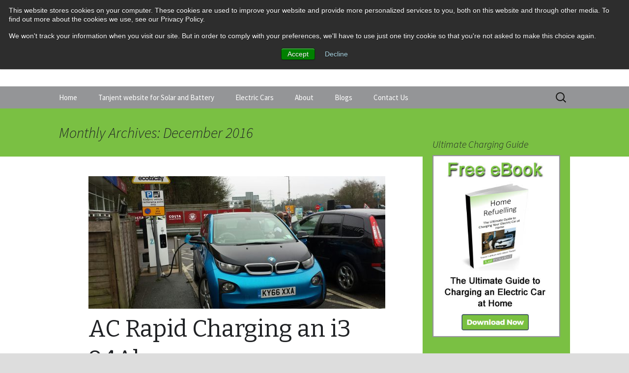

--- FILE ---
content_type: text/html; charset=UTF-8
request_url: https://fuelincluded.com/2016/12/
body_size: 116473
content:
<!DOCTYPE html>
<!--[if IE 7]>
<html class="ie ie7" lang="en-US" prefix="og: http://ogp.me/ns# fb: http://ogp.me/ns/fb#">
<![endif]-->
<!--[if IE 8]>
<html class="ie ie8" lang="en-US" prefix="og: http://ogp.me/ns# fb: http://ogp.me/ns/fb#">
<![endif]-->
<!--[if !(IE 7) & !(IE 8)]><!-->
<html lang="en-US" prefix="og: http://ogp.me/ns# fb: http://ogp.me/ns/fb#">
<!--<![endif]-->
<head>
	<meta charset="UTF-8">
	<meta name="viewport" content="width=device-width">
	<title>December 2016 - Electric vehicle news by Fuel Included</title>
	<link rel="profile" href="http://gmpg.org/xfn/11">
	<link rel="pingback" href="https://fuelincluded.com/xmlrpc.php">
	<!--[if lt IE 9]>
	<script src="https://fuelincluded.com/wp-content/themes/twentythirteen/js/html5.js"></script>
	<![endif]-->
	<meta name='robots' content='max-image-preview:large' />
	<style>img:is([sizes="auto" i], [sizes^="auto," i]) { contain-intrinsic-size: 3000px 1500px }</style>
	
<!-- This site is optimized with the Yoast SEO plugin v5.5.1 - https://yoast.com/wordpress/plugins/seo/ -->
<meta name="robots" content="noindex,follow"/>
<link rel="canonical" href="https://fuelincluded.com/2016/12/" />
<link rel="next" href="https://fuelincluded.com/2016/12/page/2/" />
<meta property="og:locale" content="en_US" />
<meta property="og:type" content="object" />
<meta property="og:title" content="December 2016 - Electric vehicle news by Fuel Included" />
<meta property="og:url" content="https://fuelincluded.com/2016/12/" />
<meta property="og:site_name" content="Electric vehicle news by Fuel Included" />
<meta name="twitter:card" content="summary" />
<meta name="twitter:title" content="December 2016 - Electric vehicle news by Fuel Included" />
<meta name="twitter:site" content="@TrevorLarkum" />
<script type='application/ld+json'>{"@context":"http:\/\/schema.org","@type":"WebSite","@id":"#website","url":"https:\/\/fuelincluded.com\/","name":"FuelIncluded.com","potentialAction":{"@type":"SearchAction","target":"https:\/\/fuelincluded.com\/?s={search_term_string}","query-input":"required name=search_term_string"}}</script>
<script type='application/ld+json'>{"@context":"http:\/\/schema.org","@type":"Organization","url":"https:\/\/fuelincluded.com\/2016\/12\/","sameAs":["https:\/\/www.facebook.com\/FuelIncluded\/","https:\/\/www.instagram.com\/fuel_included\/","https:\/\/www.linkedin.com\/company\/11077672\/","https:\/\/www.youtube.com\/channel\/UCCJB_Oh4egUndYFGk71gNdg","https:\/\/twitter.com\/TrevorLarkum"],"@id":"#organization","name":"Fuel Included Limited","logo":"http:\/\/fuelincluded.com\/wp-content\/uploads\/2014\/10\/FUEL_INCLUDED_SPOT_LOGO_580.jpg"}</script>
<!-- / Yoast SEO plugin. -->

<link rel='dns-prefetch' href='//fonts.googleapis.com' />
<link href='https://fonts.gstatic.com' crossorigin rel='preconnect' />
<link rel="alternate" type="application/rss+xml" title="Electric vehicle news by Fuel Included &raquo; Feed" href="https://fuelincluded.com/feed/" />
<link rel="alternate" type="application/rss+xml" title="Electric vehicle news by Fuel Included &raquo; Comments Feed" href="https://fuelincluded.com/comments/feed/" />
<script type="text/javascript">
/* <![CDATA[ */
window._wpemojiSettings = {"baseUrl":"https:\/\/s.w.org\/images\/core\/emoji\/16.0.1\/72x72\/","ext":".png","svgUrl":"https:\/\/s.w.org\/images\/core\/emoji\/16.0.1\/svg\/","svgExt":".svg","source":{"concatemoji":"https:\/\/fuelincluded.com\/wp-includes\/js\/wp-emoji-release.min.js?ver=6.8.2"}};
/*! This file is auto-generated */
!function(s,n){var o,i,e;function c(e){try{var t={supportTests:e,timestamp:(new Date).valueOf()};sessionStorage.setItem(o,JSON.stringify(t))}catch(e){}}function p(e,t,n){e.clearRect(0,0,e.canvas.width,e.canvas.height),e.fillText(t,0,0);var t=new Uint32Array(e.getImageData(0,0,e.canvas.width,e.canvas.height).data),a=(e.clearRect(0,0,e.canvas.width,e.canvas.height),e.fillText(n,0,0),new Uint32Array(e.getImageData(0,0,e.canvas.width,e.canvas.height).data));return t.every(function(e,t){return e===a[t]})}function u(e,t){e.clearRect(0,0,e.canvas.width,e.canvas.height),e.fillText(t,0,0);for(var n=e.getImageData(16,16,1,1),a=0;a<n.data.length;a++)if(0!==n.data[a])return!1;return!0}function f(e,t,n,a){switch(t){case"flag":return n(e,"\ud83c\udff3\ufe0f\u200d\u26a7\ufe0f","\ud83c\udff3\ufe0f\u200b\u26a7\ufe0f")?!1:!n(e,"\ud83c\udde8\ud83c\uddf6","\ud83c\udde8\u200b\ud83c\uddf6")&&!n(e,"\ud83c\udff4\udb40\udc67\udb40\udc62\udb40\udc65\udb40\udc6e\udb40\udc67\udb40\udc7f","\ud83c\udff4\u200b\udb40\udc67\u200b\udb40\udc62\u200b\udb40\udc65\u200b\udb40\udc6e\u200b\udb40\udc67\u200b\udb40\udc7f");case"emoji":return!a(e,"\ud83e\udedf")}return!1}function g(e,t,n,a){var r="undefined"!=typeof WorkerGlobalScope&&self instanceof WorkerGlobalScope?new OffscreenCanvas(300,150):s.createElement("canvas"),o=r.getContext("2d",{willReadFrequently:!0}),i=(o.textBaseline="top",o.font="600 32px Arial",{});return e.forEach(function(e){i[e]=t(o,e,n,a)}),i}function t(e){var t=s.createElement("script");t.src=e,t.defer=!0,s.head.appendChild(t)}"undefined"!=typeof Promise&&(o="wpEmojiSettingsSupports",i=["flag","emoji"],n.supports={everything:!0,everythingExceptFlag:!0},e=new Promise(function(e){s.addEventListener("DOMContentLoaded",e,{once:!0})}),new Promise(function(t){var n=function(){try{var e=JSON.parse(sessionStorage.getItem(o));if("object"==typeof e&&"number"==typeof e.timestamp&&(new Date).valueOf()<e.timestamp+604800&&"object"==typeof e.supportTests)return e.supportTests}catch(e){}return null}();if(!n){if("undefined"!=typeof Worker&&"undefined"!=typeof OffscreenCanvas&&"undefined"!=typeof URL&&URL.createObjectURL&&"undefined"!=typeof Blob)try{var e="postMessage("+g.toString()+"("+[JSON.stringify(i),f.toString(),p.toString(),u.toString()].join(",")+"));",a=new Blob([e],{type:"text/javascript"}),r=new Worker(URL.createObjectURL(a),{name:"wpTestEmojiSupports"});return void(r.onmessage=function(e){c(n=e.data),r.terminate(),t(n)})}catch(e){}c(n=g(i,f,p,u))}t(n)}).then(function(e){for(var t in e)n.supports[t]=e[t],n.supports.everything=n.supports.everything&&n.supports[t],"flag"!==t&&(n.supports.everythingExceptFlag=n.supports.everythingExceptFlag&&n.supports[t]);n.supports.everythingExceptFlag=n.supports.everythingExceptFlag&&!n.supports.flag,n.DOMReady=!1,n.readyCallback=function(){n.DOMReady=!0}}).then(function(){return e}).then(function(){var e;n.supports.everything||(n.readyCallback(),(e=n.source||{}).concatemoji?t(e.concatemoji):e.wpemoji&&e.twemoji&&(t(e.twemoji),t(e.wpemoji)))}))}((window,document),window._wpemojiSettings);
/* ]]> */
</script>
<style id='wp-emoji-styles-inline-css' type='text/css'>

	img.wp-smiley, img.emoji {
		display: inline !important;
		border: none !important;
		box-shadow: none !important;
		height: 1em !important;
		width: 1em !important;
		margin: 0 0.07em !important;
		vertical-align: -0.1em !important;
		background: none !important;
		padding: 0 !important;
	}
</style>
<link rel='stylesheet' id='wp-block-library-css' href='https://fuelincluded.com/wp-includes/css/dist/block-library/style.min.css?ver=6.8.2' type='text/css' media='all' />
<style id='classic-theme-styles-inline-css' type='text/css'>
/*! This file is auto-generated */
.wp-block-button__link{color:#fff;background-color:#32373c;border-radius:9999px;box-shadow:none;text-decoration:none;padding:calc(.667em + 2px) calc(1.333em + 2px);font-size:1.125em}.wp-block-file__button{background:#32373c;color:#fff;text-decoration:none}
</style>
<style id='global-styles-inline-css' type='text/css'>
:root{--wp--preset--aspect-ratio--square: 1;--wp--preset--aspect-ratio--4-3: 4/3;--wp--preset--aspect-ratio--3-4: 3/4;--wp--preset--aspect-ratio--3-2: 3/2;--wp--preset--aspect-ratio--2-3: 2/3;--wp--preset--aspect-ratio--16-9: 16/9;--wp--preset--aspect-ratio--9-16: 9/16;--wp--preset--color--black: #000000;--wp--preset--color--cyan-bluish-gray: #abb8c3;--wp--preset--color--white: #ffffff;--wp--preset--color--pale-pink: #f78da7;--wp--preset--color--vivid-red: #cf2e2e;--wp--preset--color--luminous-vivid-orange: #ff6900;--wp--preset--color--luminous-vivid-amber: #fcb900;--wp--preset--color--light-green-cyan: #7bdcb5;--wp--preset--color--vivid-green-cyan: #00d084;--wp--preset--color--pale-cyan-blue: #8ed1fc;--wp--preset--color--vivid-cyan-blue: #0693e3;--wp--preset--color--vivid-purple: #9b51e0;--wp--preset--gradient--vivid-cyan-blue-to-vivid-purple: linear-gradient(135deg,rgba(6,147,227,1) 0%,rgb(155,81,224) 100%);--wp--preset--gradient--light-green-cyan-to-vivid-green-cyan: linear-gradient(135deg,rgb(122,220,180) 0%,rgb(0,208,130) 100%);--wp--preset--gradient--luminous-vivid-amber-to-luminous-vivid-orange: linear-gradient(135deg,rgba(252,185,0,1) 0%,rgba(255,105,0,1) 100%);--wp--preset--gradient--luminous-vivid-orange-to-vivid-red: linear-gradient(135deg,rgba(255,105,0,1) 0%,rgb(207,46,46) 100%);--wp--preset--gradient--very-light-gray-to-cyan-bluish-gray: linear-gradient(135deg,rgb(238,238,238) 0%,rgb(169,184,195) 100%);--wp--preset--gradient--cool-to-warm-spectrum: linear-gradient(135deg,rgb(74,234,220) 0%,rgb(151,120,209) 20%,rgb(207,42,186) 40%,rgb(238,44,130) 60%,rgb(251,105,98) 80%,rgb(254,248,76) 100%);--wp--preset--gradient--blush-light-purple: linear-gradient(135deg,rgb(255,206,236) 0%,rgb(152,150,240) 100%);--wp--preset--gradient--blush-bordeaux: linear-gradient(135deg,rgb(254,205,165) 0%,rgb(254,45,45) 50%,rgb(107,0,62) 100%);--wp--preset--gradient--luminous-dusk: linear-gradient(135deg,rgb(255,203,112) 0%,rgb(199,81,192) 50%,rgb(65,88,208) 100%);--wp--preset--gradient--pale-ocean: linear-gradient(135deg,rgb(255,245,203) 0%,rgb(182,227,212) 50%,rgb(51,167,181) 100%);--wp--preset--gradient--electric-grass: linear-gradient(135deg,rgb(202,248,128) 0%,rgb(113,206,126) 100%);--wp--preset--gradient--midnight: linear-gradient(135deg,rgb(2,3,129) 0%,rgb(40,116,252) 100%);--wp--preset--font-size--small: 13px;--wp--preset--font-size--medium: 20px;--wp--preset--font-size--large: 36px;--wp--preset--font-size--x-large: 42px;--wp--preset--spacing--20: 0.44rem;--wp--preset--spacing--30: 0.67rem;--wp--preset--spacing--40: 1rem;--wp--preset--spacing--50: 1.5rem;--wp--preset--spacing--60: 2.25rem;--wp--preset--spacing--70: 3.38rem;--wp--preset--spacing--80: 5.06rem;--wp--preset--shadow--natural: 6px 6px 9px rgba(0, 0, 0, 0.2);--wp--preset--shadow--deep: 12px 12px 50px rgba(0, 0, 0, 0.4);--wp--preset--shadow--sharp: 6px 6px 0px rgba(0, 0, 0, 0.2);--wp--preset--shadow--outlined: 6px 6px 0px -3px rgba(255, 255, 255, 1), 6px 6px rgba(0, 0, 0, 1);--wp--preset--shadow--crisp: 6px 6px 0px rgba(0, 0, 0, 1);}:where(.is-layout-flex){gap: 0.5em;}:where(.is-layout-grid){gap: 0.5em;}body .is-layout-flex{display: flex;}.is-layout-flex{flex-wrap: wrap;align-items: center;}.is-layout-flex > :is(*, div){margin: 0;}body .is-layout-grid{display: grid;}.is-layout-grid > :is(*, div){margin: 0;}:where(.wp-block-columns.is-layout-flex){gap: 2em;}:where(.wp-block-columns.is-layout-grid){gap: 2em;}:where(.wp-block-post-template.is-layout-flex){gap: 1.25em;}:where(.wp-block-post-template.is-layout-grid){gap: 1.25em;}.has-black-color{color: var(--wp--preset--color--black) !important;}.has-cyan-bluish-gray-color{color: var(--wp--preset--color--cyan-bluish-gray) !important;}.has-white-color{color: var(--wp--preset--color--white) !important;}.has-pale-pink-color{color: var(--wp--preset--color--pale-pink) !important;}.has-vivid-red-color{color: var(--wp--preset--color--vivid-red) !important;}.has-luminous-vivid-orange-color{color: var(--wp--preset--color--luminous-vivid-orange) !important;}.has-luminous-vivid-amber-color{color: var(--wp--preset--color--luminous-vivid-amber) !important;}.has-light-green-cyan-color{color: var(--wp--preset--color--light-green-cyan) !important;}.has-vivid-green-cyan-color{color: var(--wp--preset--color--vivid-green-cyan) !important;}.has-pale-cyan-blue-color{color: var(--wp--preset--color--pale-cyan-blue) !important;}.has-vivid-cyan-blue-color{color: var(--wp--preset--color--vivid-cyan-blue) !important;}.has-vivid-purple-color{color: var(--wp--preset--color--vivid-purple) !important;}.has-black-background-color{background-color: var(--wp--preset--color--black) !important;}.has-cyan-bluish-gray-background-color{background-color: var(--wp--preset--color--cyan-bluish-gray) !important;}.has-white-background-color{background-color: var(--wp--preset--color--white) !important;}.has-pale-pink-background-color{background-color: var(--wp--preset--color--pale-pink) !important;}.has-vivid-red-background-color{background-color: var(--wp--preset--color--vivid-red) !important;}.has-luminous-vivid-orange-background-color{background-color: var(--wp--preset--color--luminous-vivid-orange) !important;}.has-luminous-vivid-amber-background-color{background-color: var(--wp--preset--color--luminous-vivid-amber) !important;}.has-light-green-cyan-background-color{background-color: var(--wp--preset--color--light-green-cyan) !important;}.has-vivid-green-cyan-background-color{background-color: var(--wp--preset--color--vivid-green-cyan) !important;}.has-pale-cyan-blue-background-color{background-color: var(--wp--preset--color--pale-cyan-blue) !important;}.has-vivid-cyan-blue-background-color{background-color: var(--wp--preset--color--vivid-cyan-blue) !important;}.has-vivid-purple-background-color{background-color: var(--wp--preset--color--vivid-purple) !important;}.has-black-border-color{border-color: var(--wp--preset--color--black) !important;}.has-cyan-bluish-gray-border-color{border-color: var(--wp--preset--color--cyan-bluish-gray) !important;}.has-white-border-color{border-color: var(--wp--preset--color--white) !important;}.has-pale-pink-border-color{border-color: var(--wp--preset--color--pale-pink) !important;}.has-vivid-red-border-color{border-color: var(--wp--preset--color--vivid-red) !important;}.has-luminous-vivid-orange-border-color{border-color: var(--wp--preset--color--luminous-vivid-orange) !important;}.has-luminous-vivid-amber-border-color{border-color: var(--wp--preset--color--luminous-vivid-amber) !important;}.has-light-green-cyan-border-color{border-color: var(--wp--preset--color--light-green-cyan) !important;}.has-vivid-green-cyan-border-color{border-color: var(--wp--preset--color--vivid-green-cyan) !important;}.has-pale-cyan-blue-border-color{border-color: var(--wp--preset--color--pale-cyan-blue) !important;}.has-vivid-cyan-blue-border-color{border-color: var(--wp--preset--color--vivid-cyan-blue) !important;}.has-vivid-purple-border-color{border-color: var(--wp--preset--color--vivid-purple) !important;}.has-vivid-cyan-blue-to-vivid-purple-gradient-background{background: var(--wp--preset--gradient--vivid-cyan-blue-to-vivid-purple) !important;}.has-light-green-cyan-to-vivid-green-cyan-gradient-background{background: var(--wp--preset--gradient--light-green-cyan-to-vivid-green-cyan) !important;}.has-luminous-vivid-amber-to-luminous-vivid-orange-gradient-background{background: var(--wp--preset--gradient--luminous-vivid-amber-to-luminous-vivid-orange) !important;}.has-luminous-vivid-orange-to-vivid-red-gradient-background{background: var(--wp--preset--gradient--luminous-vivid-orange-to-vivid-red) !important;}.has-very-light-gray-to-cyan-bluish-gray-gradient-background{background: var(--wp--preset--gradient--very-light-gray-to-cyan-bluish-gray) !important;}.has-cool-to-warm-spectrum-gradient-background{background: var(--wp--preset--gradient--cool-to-warm-spectrum) !important;}.has-blush-light-purple-gradient-background{background: var(--wp--preset--gradient--blush-light-purple) !important;}.has-blush-bordeaux-gradient-background{background: var(--wp--preset--gradient--blush-bordeaux) !important;}.has-luminous-dusk-gradient-background{background: var(--wp--preset--gradient--luminous-dusk) !important;}.has-pale-ocean-gradient-background{background: var(--wp--preset--gradient--pale-ocean) !important;}.has-electric-grass-gradient-background{background: var(--wp--preset--gradient--electric-grass) !important;}.has-midnight-gradient-background{background: var(--wp--preset--gradient--midnight) !important;}.has-small-font-size{font-size: var(--wp--preset--font-size--small) !important;}.has-medium-font-size{font-size: var(--wp--preset--font-size--medium) !important;}.has-large-font-size{font-size: var(--wp--preset--font-size--large) !important;}.has-x-large-font-size{font-size: var(--wp--preset--font-size--x-large) !important;}
:where(.wp-block-post-template.is-layout-flex){gap: 1.25em;}:where(.wp-block-post-template.is-layout-grid){gap: 1.25em;}
:where(.wp-block-columns.is-layout-flex){gap: 2em;}:where(.wp-block-columns.is-layout-grid){gap: 2em;}
:root :where(.wp-block-pullquote){font-size: 1.5em;line-height: 1.6;}
</style>
<link rel='stylesheet' id='mbpro-font-awesome-css' href='https://fuelincluded.com/wp-content/plugins/maxbuttons/assets/libraries/font-awesome/css/font-awesome.min.css?ver=6.8.2' type='text/css' media='all' />
<link rel='stylesheet' id='twentythirteen-css' href='https://fuelincluded.com/wp-content/themes/twentythirteen/style.css?ver=2013-09-09' type='text/css' media='all' />
<link rel='stylesheet' id='twentythirteen-style-css' href='https://fuelincluded.com/wp-content/themes/FuelIncluded/style.css?ver=2013-09-09' type='text/css' media='all' />
<link rel='stylesheet' id='twentythirteen-fonts-css' href='https://fonts.googleapis.com/css?family=Source+Sans+Pro%3A300%2C400%2C700%2C300italic%2C400italic%2C700italic%7CBitter%3A400%2C700&#038;subset=latin%2Clatin-ext' type='text/css' media='all' />
<link rel='stylesheet' id='genericons-css' href='https://fuelincluded.com/wp-content/themes/twentythirteen/genericons/genericons.css?ver=3.03' type='text/css' media='all' />
<!--[if lt IE 9]>
<link rel='stylesheet' id='twentythirteen-ie-css' href='https://fuelincluded.com/wp-content/themes/twentythirteen/css/ie.css?ver=2013-07-18' type='text/css' media='all' />
<![endif]-->
<style id='akismet-widget-style-inline-css' type='text/css'>

			.a-stats {
				--akismet-color-mid-green: #357b49;
				--akismet-color-white: #fff;
				--akismet-color-light-grey: #f6f7f7;

				max-width: 350px;
				width: auto;
			}

			.a-stats * {
				all: unset;
				box-sizing: border-box;
			}

			.a-stats strong {
				font-weight: 600;
			}

			.a-stats a.a-stats__link,
			.a-stats a.a-stats__link:visited,
			.a-stats a.a-stats__link:active {
				background: var(--akismet-color-mid-green);
				border: none;
				box-shadow: none;
				border-radius: 8px;
				color: var(--akismet-color-white);
				cursor: pointer;
				display: block;
				font-family: -apple-system, BlinkMacSystemFont, 'Segoe UI', 'Roboto', 'Oxygen-Sans', 'Ubuntu', 'Cantarell', 'Helvetica Neue', sans-serif;
				font-weight: 500;
				padding: 12px;
				text-align: center;
				text-decoration: none;
				transition: all 0.2s ease;
			}

			/* Extra specificity to deal with TwentyTwentyOne focus style */
			.widget .a-stats a.a-stats__link:focus {
				background: var(--akismet-color-mid-green);
				color: var(--akismet-color-white);
				text-decoration: none;
			}

			.a-stats a.a-stats__link:hover {
				filter: brightness(110%);
				box-shadow: 0 4px 12px rgba(0, 0, 0, 0.06), 0 0 2px rgba(0, 0, 0, 0.16);
			}

			.a-stats .count {
				color: var(--akismet-color-white);
				display: block;
				font-size: 1.5em;
				line-height: 1.4;
				padding: 0 13px;
				white-space: nowrap;
			}
		
</style>
<link rel='stylesheet' id='tablepress-default-css' href='https://fuelincluded.com/wp-content/plugins/tablepress/css/default.min.css?ver=1.8.1' type='text/css' media='all' />
<style id='tablepress-default-inline-css' type='text/css'>
.tablepress tbody td{font-family:"Source Sans Pro",Helvetica,sans-serif;font-size:16px;color:#000}.tablepress,.tablepress tr,.tablepress tbody td,.tablepress thead th,.tablepress tfoot th{border:none}.tablepress-id-1 .row-4 .column-1,.tablepress-id-1 .row-4 .column-2,.tablepress-id-1 .row-4 .column-3{text-align:center}.tablepress-id-3 .row-1 td{font-size:24px}.tablepress-id-3 .row-1 .column-1,.tablepress-id-3 .row-1 .column-2,.tablepress-id-3 .row-1 .column-3,.tablepress-id-3 .row-3 .column-1,.tablepress-id-3 .row-3 .column-2,.tablepress-id-3 .row-3 .column-3{text-align:center}.tablepress-id-4 .row-1 td,.tablepress-id-4 .row-2 td,.tablepress-id-4 .row-3 td,.tablepress-id-4 .row-4 td,.tablepress-id-4 .row-5 td,.tablepress-id-4 .row-6 td,.tablepress-id-4 .row-7 td{font-size:20px}.tablepress-id-4 .row-7 .column-1{text-align:center}.tablepress-id-4 .row-2 .column-2,.tablepress-id-4 .row-3 .column-2,.tablepress-id-4 .row-4 .column-2,.tablepress-id-4 .row-5 .column-2{vertical-align:middle}.tablepress-id-4 .column-2{width:150px}.tablepress-id-6 .row-1 .column-1,.tablepress-id-6 .row-3 .column-1,.tablepress-id-6 .row-3 .column-2,.tablepress-id-6 .row-4 .column-1,.tablepress-id-6 .row-5 .column-1,.tablepress-id-6 .row-5 .column-2,.tablepress-id-6 .row-6 .column-1,.tablepress-id-6 .row-6 .column-2,.tablepress-id-6 .row-8 .column-1{text-align:center}.tablepress-id-6 .column-1 img,.tablepress-id-6 .column-2 img{margin:0 auto!important}.tablepress-id-10 .row-1 .column-2,.tablepress-id-10 .row-1 .column-4,.tablepress-id-10 .row-2 .column-2,.tablepress-id-10 .row-2 .column-3,.tablepress-id-10 .row-2 .column-4,.tablepress-id-10 .row-2 .column-5,.tablepress-id-10 .row-3 .column-2,.tablepress-id-10 .row-3 .column-3,.tablepress-id-10 .row-3 .column-4,.tablepress-id-10 .row-3 .column-5,.tablepress-id-10 .row-4 .column-2,.tablepress-id-10 .row-4 .column-3,.tablepress-id-10 .row-4 .column-4,.tablepress-id-10 .row-4 .column-5,.tablepress-id-10 .row-5 .column-2,.tablepress-id-10 .row-5 .column-3,.tablepress-id-10 .row-5 .column-4,.tablepress-id-10 .row-5 .column-5,.tablepress-id-10 .row-6 .column-2,.tablepress-id-10 .row-6 .column-3,.tablepress-id-10 .row-6 .column-4,.tablepress-id-10 .row-6 .column-5{text-align:center}
</style>
<link rel='stylesheet' id='rtbs-css' href='https://fuelincluded.com/wp-content/plugins/responsive-tabs/css/rtbs_style.min.css?ver=6.8.2' type='text/css' media='all' />
<script type="text/javascript" src="https://fuelincluded.com/wp-includes/js/jquery/jquery.min.js?ver=3.7.1" id="jquery-core-js"></script>
<script type="text/javascript" src="https://fuelincluded.com/wp-includes/js/jquery/jquery-migrate.min.js?ver=3.4.1" id="jquery-migrate-js"></script>
<script type="text/javascript" id="maxbuttons-front-js-extra">
/* <![CDATA[ */
var mb_ajax = {"ajaxurl":"https:\/\/fuelincluded.com\/wp-admin\/admin-ajax.php"};
/* ]]> */
</script>
<script type="text/javascript" src="https://fuelincluded.com/wp-content/plugins/maxbuttons/js/min/front.js?ver=1" id="maxbuttons-front-js"></script>
<script type="text/javascript" src="https://fuelincluded.com/wp-content/plugins/duracelltomi-google-tag-manager/js/gtm4wp-contact-form-7-tracker.js?ver=1.7.1" id="gtm4wp-contact-form-7-tracker-js"></script>
<script type="text/javascript" src="https://fuelincluded.com/wp-content/plugins/duracelltomi-google-tag-manager/js/gtm4wp-form-move-tracker.js?ver=1.7.1" id="gtm4wp-form-move-tracker-js"></script>
<script type="text/javascript" src="https://fuelincluded.com/wp-content/plugins/duracelltomi-google-tag-manager/js/gtm4wp-youtube.js?ver=1.7.1" id="gtm4wp-youtube-js"></script>
<script type="text/javascript" src="https://fuelincluded.com/wp-content/plugins/responsive-tabs/js/rtbs.min.js?ver=6.8.2" id="rtbs-js"></script>
<link rel="https://api.w.org/" href="https://fuelincluded.com/wp-json/" /><link rel="EditURI" type="application/rsd+xml" title="RSD" href="https://fuelincluded.com/xmlrpc.php?rsd" />
<meta name="generator" content="WordPress 6.8.2" />

<!-- Google Tag Manager for WordPress by DuracellTomi - http://duracelltomi.com -->
<script data-cfasync="false" type="text/javascript">
	var gtm4wp_datalayer_name = "dataLayer";
	var dataLayer = dataLayer || [];
	dataLayer.push({"pagePostType":"post","pagePostType2":"month-post"});
</script>
<script data-cfasync="false">(function(w,d,s,l,i){w[l]=w[l]||[];w[l].push({'gtm.start':
new Date().getTime(),event:'gtm.js'});var f=d.getElementsByTagName(s)[0],
j=d.createElement(s),dl=l!='dataLayer'?'&l='+l:'';j.async=true;j.src=
'//www.googletagmanager.com/gtm.'+'js?id='+i+dl;f.parentNode.insertBefore(j,f);
})(window,document,'script','dataLayer','GTM-KTDG28K');</script>
<!-- End Google Tag Manager -->
<!-- End Google Tag Manager for WordPress by DuracellTomi -->	<style type="text/css" id="twentythirteen-header-css">
			.site-header {
			background: url('http://fuelincluded.com/wp-content/uploads/2015/10/FILHeader5.jpg') no-repeat scroll top;
			background-size: 1600px auto;
		}
		@media (max-width: 950px) {
			.site-header {
			background: url('http://fuelincluded.com/wp-content/uploads/2015/10/FILHeader5_768.jpg') no-repeat scroll top;
			background-size: 100%;
			}
		}
		@media (max-width: 550px) {
			.site-header {
			background: url('http://fuelincluded.com/wp-content/uploads/2015/10/FILHeader5_768.jpg') no-repeat scroll top;
			background-size: 100%;
			}
		}
		@media (max-width: 359px) {
			.site-header {
			background: url('http://fuelincluded.com/wp-content/uploads/2015/10/FILHeader5_768.jpg') no-repeat scroll top;
			background-size: 100%;
			}
		}
		</style>
	<link rel="icon" href="https://fuelincluded.com/wp-content/uploads/2017/03/cropped-FUEL_INCLUDED_CHANNEL-ICON_512x512-32x32.jpg" sizes="32x32" />
<link rel="icon" href="https://fuelincluded.com/wp-content/uploads/2017/03/cropped-FUEL_INCLUDED_CHANNEL-ICON_512x512-192x192.jpg" sizes="192x192" />
<link rel="apple-touch-icon" href="https://fuelincluded.com/wp-content/uploads/2017/03/cropped-FUEL_INCLUDED_CHANNEL-ICON_512x512-180x180.jpg" />
<meta name="msapplication-TileImage" content="https://fuelincluded.com/wp-content/uploads/2017/03/cropped-FUEL_INCLUDED_CHANNEL-ICON_512x512-270x270.jpg" />
</head>

<body class="archive date wp-theme-twentythirteen wp-child-theme-FuelIncluded sidebar &quot;&gt;
&lt;!-- Google Tag Manager (noscript) --&gt;
&lt;noscript&gt;&lt;iframe src=&quot;//www.googletagmanager.com/ns.html?id=GTM-KTDG28K&quot;
height=&quot;0&quot; width=&quot;0&quot; style=&quot;display:none;visibility:hidden&quot;&gt;&lt;/iframe&gt;&lt;/noscript&gt;
&lt;!-- End Google Tag Manager (noscript) --&gt;&lt;br style=&quot;display:none;">
	<div id="page" class="hfeed site">
		<header id="masthead" class="site-header" role="banner">
			<a class="home-link" href="https://fuelincluded.com/" title="Electric vehicle news by Fuel Included" rel="home">
				<h1 class="site-title">Electric vehicle news by Fuel Included</h1>
				<h2 class="site-description"></h2>
			</a>

			<div id="navbar" class="navbar">
				<nav id="site-navigation" class="navigation main-navigation" role="navigation">
					<button class="menu-toggle">Menu</button>
					<a class="screen-reader-text skip-link" href="#content" title="Skip to content">Skip to content</a>
					<div class="menu-header-menu-container"><ul id="primary-menu" class="nav-menu"><li id="menu-item-63" class="menu-item menu-item-type-custom menu-item-object-custom menu-item-home menu-item-63"><a href="http://fuelincluded.com/">Home</a></li>
<li id="menu-item-9515" class="menu-item menu-item-type-custom menu-item-object-custom menu-item-9515"><a href="https://tanjent-energy.com/">Tanjent website for Solar and Battery</a></li>
<li id="menu-item-9518" class="menu-item menu-item-type-custom menu-item-object-custom menu-item-has-children menu-item-9518"><a href="http://fuelincluded.com/electric-car-deals-fuel-included/">Electric Cars</a>
<ul class="sub-menu">
	<li id="menu-item-9510" class="menu-item menu-item-type-custom menu-item-object-custom menu-item-9510"><a href="https://partner.europcar.com/fuelincluded/en/home/">Discount Car Hire</a></li>
	<li id="menu-item-9511" class="menu-item menu-item-type-custom menu-item-object-custom menu-item-9511"><a href="https://fuelincluded.com/electric-car-guides/">Expert Guides</a></li>
</ul>
</li>
<li id="menu-item-8461" class="menu-item menu-item-type-post_type menu-item-object-page menu-item-8461"><a href="https://fuelincluded.com/fuel-included/">About</a></li>
<li id="menu-item-9512" class="menu-item menu-item-type-custom menu-item-object-custom menu-item-has-children menu-item-9512"><a href="https://fuelincluded.com/news/news/">Blogs</a>
<ul class="sub-menu">
	<li id="menu-item-9513" class="menu-item menu-item-type-custom menu-item-object-custom menu-item-9513"><a href="https://tanjent-energy.com/blog/">Solar and Battery</a></li>
	<li id="menu-item-9514" class="menu-item menu-item-type-custom menu-item-object-custom menu-item-9514"><a href="http://fuelincluded.com/news/news/">Electric Cars</a></li>
</ul>
</li>
<li id="menu-item-7028" class="menu-item menu-item-type-post_type menu-item-object-page menu-item-7028"><a href="https://fuelincluded.com/contactus/">Contact Us</a></li>
</ul></div>					<form role="search" method="get" class="search-form" action="https://fuelincluded.com/">
				<label>
					<span class="screen-reader-text">Search for:</span>
					<input type="search" class="search-field" placeholder="Search &hellip;" value="" name="s" />
				</label>
				<input type="submit" class="search-submit" value="Search" />
			</form>				</nav><!-- #site-navigation -->
			</div><!-- #navbar -->
		</header><!-- #masthead -->

		<div id="main" class="site-main">

	<div id="primary" class="content-area">
		<div id="content" class="site-content" role="main">

					<header class="archive-header">
				<h1 class="archive-title">Monthly Archives: December 2016</h1>
			</header><!-- .archive-header -->

										
<article id="post-4901" class="post-4901 post type-post status-publish format-standard has-post-thumbnail hentry category-blog category-bmw category-charging category-ecotricity category-electric-cars category-i3 category-i3-94ah">
	<header class="entry-header">
				<div class="entry-thumbnail">
			<img width="604" height="270" src="https://fuelincluded.com/wp-content/uploads/2016/12/wp-image-69470245jpg-604x270.jpeg" class="attachment-post-thumbnail size-post-thumbnail wp-post-image" alt="" decoding="async" fetchpriority="high" />		</div>
		
				<h1 class="entry-title">
			<a href="https://fuelincluded.com/2016/12/ac-rapid-charging-an-i3/" rel="bookmark">AC Rapid Charging an i3 94Ah</a>
		</h1>
		
		<div class="entry-meta">
			<span class="date"><a href="https://fuelincluded.com/2016/12/ac-rapid-charging-an-i3/" title="Permalink to AC Rapid Charging an i3 94Ah" rel="bookmark"><time class="entry-date updated" datetime="2016-12-31T15:55:34+00:00">December 31, 2016</time></a></span><span class="categories-links"><a href="https://fuelincluded.com/news/blog/" rel="category tag">Blog</a>, <a href="https://fuelincluded.com/news/electric-cars/bmw/" rel="category tag">BMW</a>, <a href="https://fuelincluded.com/news/electric-cars/charging/" rel="category tag">Charging</a>, <a href="https://fuelincluded.com/news/electric-cars/charging/ecotricity/" rel="category tag">Ecotricity</a>, <a href="https://fuelincluded.com/news/electric-cars/" rel="category tag">Electric Cars</a>, <a href="https://fuelincluded.com/news/electric-cars/bmw/i3/" rel="category tag">i3</a>, <a href="https://fuelincluded.com/news/electric-cars/bmw/i3/i3-94ah/" rel="category tag">i3 94Ah</a></span><span class="author vcard"><a class="url fn n" href="https://fuelincluded.com/author/trevor-larkum_7qva8gw4/" title="View all posts by Trevor Larkum" rel="author">Trevor Larkum</a></span>					</div><!-- .entry-meta -->
	</header><!-- .entry-header -->

		<div class="entry-content">
		<p>We&#8217;re currently on our way in the i3 from Northampton to Surrey, to visit relatives for New Year&#8217;s Eve. It seems like most of the few CCS charge points operated by Ecotricity at motorway services are offline today.</p>
<p><a href="http://fuelincluded.com/wp-content/uploads/2016/12/wp-image-69470245jpg.jpeg"><img decoding="async" class="wp-image-4900 alignnone size-full" src="http://fuelincluded.com/wp-content/uploads/2016/12/wp-image-69470245jpg.jpeg" alt="" width="2000" height="1125" srcset="https://fuelincluded.com/wp-content/uploads/2016/12/wp-image-69470245jpg.jpeg 1200w, https://fuelincluded.com/wp-content/uploads/2016/12/wp-image-69470245jpg-450x253.jpeg 450w, https://fuelincluded.com/wp-content/uploads/2016/12/wp-image-69470245jpg-768x432.jpeg 768w, https://fuelincluded.com/wp-content/uploads/2016/12/wp-image-69470245jpg-120x68.jpeg 120w" sizes="(max-width: 2000px) 100vw, 2000px" /></a></p>
<p>I have therefore planned to charge at public charge points near our destination. However, since we always stop at Toddington services going south for the toilets anyway, I thought I&#8217;d try an AC charge here (Toddington has no CCS/DC cable).</p>
<p>The i3, of course, does its slow charging on AC (alternating current) like all electric cars and its rapid charging on DC (direct current) like all electric cars except the Renault ZOE. However, the new i3 (the &#8217;94ah&#8217;) has a trick up its sleeve &#8211; it can &#8216;medium charge&#8217; on 3 phase AC (a feature shared only with the Tesla).</p>
<p>After about 10 minutes of mucking about with the Ecotricity app on my &#8216;phone it finally loaded, and the car started charging from the Type 2 cable (intended for rapid charging a ZOE). About quarter of an hour later, when we were ready to leave, we had taken on 2.5kWh of electricity. 2.5kWh in 14 minutes equates to about 11 kW charging power, which is what the i3 can <a href="http://www.bmw.co.uk/en_GB/new-vehicles/bmw-i/i3/2016/range-charging.html" target="_blank">theoretically achieve</a> so it&#8217;s encouraging to see it working in a real situation.</p>
<figure id="attachment_4920" aria-describedby="caption-attachment-4920" style="width: 450px" class="wp-caption aligncenter"><a href="http://fuelincluded.com/wp-content/uploads/2016/12/20161231-135308_i3_NewYearsEve_TLarkum_cs.jpg"><img decoding="async" class="size-medium wp-image-4920" src="http://fuelincluded.com/wp-content/uploads/2016/12/20161231-135308_i3_NewYearsEve_TLarkum_cs-450x300.jpg" alt="2.5kWh charge after 14 minutes (Image: T. Larkum)" width="450" height="300" srcset="https://fuelincluded.com/wp-content/uploads/2016/12/20161231-135308_i3_NewYearsEve_TLarkum_cs-450x300.jpg 450w, https://fuelincluded.com/wp-content/uploads/2016/12/20161231-135308_i3_NewYearsEve_TLarkum_cs-768x512.jpg 768w, https://fuelincluded.com/wp-content/uploads/2016/12/20161231-135308_i3_NewYearsEve_TLarkum_cs-120x80.jpg 120w, https://fuelincluded.com/wp-content/uploads/2016/12/20161231-135308_i3_NewYearsEve_TLarkum_cs.jpg 1200w" sizes="(max-width: 450px) 100vw, 450px" /></a><figcaption id="caption-attachment-4920" class="wp-caption-text">2.5kWh charge after 14 minutes (Image: T. Larkum)</figcaption></figure>
<p>Having said that, we only gained about 10 miles of range (so about 40 miles per hour). That&#8217;s certainly better than nothing, but doesn&#8217;t compete with true DC rapid charging where that&#8217;s available.</p>
<p><em>[Part 2 is <a href="http://fuelincluded.com/2017/01/rapid-charging-at-frimley-park-hospital/">here</a>]</em></p>
	</div><!-- .entry-content -->
	
	<footer class="entry-meta">
					<div class="comments-link">
				<a href="https://fuelincluded.com/2016/12/ac-rapid-charging-an-i3/#comments">One comment so far</a>			</div><!-- .comments-link -->
		
			</footer><!-- .entry-meta -->
</article><!-- #post -->
							
<article id="post-4906" class="post-4906 post type-post status-publish format-standard has-post-thumbnail hentry category-autonomous-driving category-electric-cars category-news category-sales">
	<header class="entry-header">
				<div class="entry-thumbnail">
			<img width="604" height="270" src="https://fuelincluded.com/wp-content/uploads/2016/05/model3_quarter_mod2-1_KField-604x270.png" class="attachment-post-thumbnail size-post-thumbnail wp-post-image" alt="Tesla Model 3 at launch (Image: K. Field/CC)" decoding="async" loading="lazy" />		</div>
		
				<h1 class="entry-title">
			<a href="https://fuelincluded.com/2016/12/in-time-all-cars-will-be-electric-driverless-and-running-on-renewables/" rel="bookmark">In time, all cars will be electric, driverless and running on renewables</a>
		</h1>
		
		<div class="entry-meta">
			<span class="date"><a href="https://fuelincluded.com/2016/12/in-time-all-cars-will-be-electric-driverless-and-running-on-renewables/" title="Permalink to In time, all cars will be electric, driverless and running on renewables" rel="bookmark"><time class="entry-date updated" datetime="2016-12-30T23:44:38+00:00">December 30, 2016</time></a></span><span class="categories-links"><a href="https://fuelincluded.com/news/electric-cars/autonomous-driving/" rel="category tag">Autonomous Driving</a>, <a href="https://fuelincluded.com/news/electric-cars/" rel="category tag">Electric Cars</a>, <a href="https://fuelincluded.com/news/news/" rel="category tag">News, Reviews and Comment</a>, <a href="https://fuelincluded.com/news/electric-cars/sales/" rel="category tag">Sales</a></span><span class="author vcard"><a class="url fn n" href="https://fuelincluded.com/author/trevor-larkum_7qva8gw4/" title="View all posts by Trevor Larkum" rel="author">Trevor Larkum</a></span>					</div><!-- .entry-meta -->
	</header><!-- .entry-header -->

		<div class="entry-content">
		<p><strong>Speculation about the future of transportation, like common flu, appears to be contagious. Not a week goes by without another celebrity, business guru or executive predicting that future of transportation is electric.</strong></p>
<p>That, you may say, is probable and not newsworthy. What is newsworthy is that many of the same people are predicting that the transition is likely to be at a pace much faster than many had expected.</p>
<figure id="attachment_3861" aria-describedby="caption-attachment-3861" style="width: 450px" class="wp-caption aligncenter"><a href="http://fuelincluded.com/wp-content/uploads/2016/05/model3_quarter_mod2-1_KField.png"><img loading="lazy" decoding="async" class="size-medium wp-image-3861" src="http://fuelincluded.com/wp-content/uploads/2016/05/model3_quarter_mod2-1_KField-450x271.png" alt="Tesla Model 3 at launch (Image: K. Field/CC)" width="450" height="271" srcset="https://fuelincluded.com/wp-content/uploads/2016/05/model3_quarter_mod2-1_KField-450x271.png 450w, https://fuelincluded.com/wp-content/uploads/2016/05/model3_quarter_mod2-1_KField-768x463.png 768w, https://fuelincluded.com/wp-content/uploads/2016/05/model3_quarter_mod2-1_KField-120x72.png 120w, https://fuelincluded.com/wp-content/uploads/2016/05/model3_quarter_mod2-1_KField.png 784w" sizes="auto, (max-width: 450px) 100vw, 450px" /></a><figcaption id="caption-attachment-3861" class="wp-caption-text">Tesla Model 3 at launch (Image: K. Field/CC)</figcaption></figure>
<p>In July 2016, for example, Virgin Group founder Richard Branson was quoted as saying that he suspected that 15 years from now every car on the road would be electric. Chances are that he made up the number – 15 years – without giving it much thought. One can also assume that he was talking about new cars sold in 15 years, not all cars on the road.</p>
<p>That, of course, is what makes Branson Branson. He was talking to CNN at a Formula E race, which he was attending to support the Virgin Racing team. He said,</p>
<blockquote><p>“Formula E is pushing the boundaries forward into what will be the future. Fifteen years from now, I suspect every car on the road will be electric.”</p></blockquote>
<p>He went on to elaborate:</p>
<blockquote><p>“If governments set the ground rules — and they sometimes have to be brave and set positive ground rules — and for instance said, ‘more than 50% of cars must be battery-driven in 10 years and 100% in 15 years,’ we could make that happen. It will be great fun and really challenging to do. The cars would be much more efficient… and battery technology will get better and better.”</p></blockquote>
<p>Read more: <a href="http://reneweconomy.com.au/time-cars-will-electric-driverless-running-renewables-13979/" target="_blank">Renew Economy</a></p>
	</div><!-- .entry-content -->
	
	<footer class="entry-meta">
					<div class="comments-link">
				<a href="https://fuelincluded.com/2016/12/in-time-all-cars-will-be-electric-driverless-and-running-on-renewables/#respond"><span class="leave-reply">Leave a comment</span></a>			</div><!-- .comments-link -->
		
			</footer><!-- .entry-meta -->
</article><!-- #post -->
							
<article id="post-4903" class="post-4903 post type-post status-publish format-standard has-post-thumbnail hentry category-climate-change-and-energy category-energy-storage category-opinion category-solar-power">
	<header class="entry-header">
				<div class="entry-thumbnail">
			<img width="405" height="270" src="https://fuelincluded.com/wp-content/uploads/2017/07/20170718-135254_Tesla_Showroom_TLarkum_c.jpg" class="attachment-post-thumbnail size-post-thumbnail wp-post-image" alt="Tesla Powerwall display (Image: T. Larkum)" decoding="async" loading="lazy" srcset="https://fuelincluded.com/wp-content/uploads/2017/07/20170718-135254_Tesla_Showroom_TLarkum_c.jpg 1200w, https://fuelincluded.com/wp-content/uploads/2017/07/20170718-135254_Tesla_Showroom_TLarkum_c-450x300.jpg 450w, https://fuelincluded.com/wp-content/uploads/2017/07/20170718-135254_Tesla_Showroom_TLarkum_c-768x512.jpg 768w, https://fuelincluded.com/wp-content/uploads/2017/07/20170718-135254_Tesla_Showroom_TLarkum_c-570x380.jpg 570w, https://fuelincluded.com/wp-content/uploads/2017/07/20170718-135254_Tesla_Showroom_TLarkum_c-380x254.jpg 380w, https://fuelincluded.com/wp-content/uploads/2017/07/20170718-135254_Tesla_Showroom_TLarkum_c-285x190.jpg 285w" sizes="auto, (max-width: 405px) 100vw, 405px" />		</div>
		
				<h1 class="entry-title">
			<a href="https://fuelincluded.com/2016/12/energy-companies-are-dead-already-they-just-havent-realised-it/" rel="bookmark">Energy companies are dead already, they just haven’t realised it</a>
		</h1>
		
		<div class="entry-meta">
			<span class="date"><a href="https://fuelincluded.com/2016/12/energy-companies-are-dead-already-they-just-havent-realised-it/" title="Permalink to Energy companies are dead already, they just haven’t realised it" rel="bookmark"><time class="entry-date updated" datetime="2016-12-29T23:35:12+00:00">December 29, 2016</time></a></span><span class="categories-links"><a href="https://fuelincluded.com/news/climate-change-and-energy/" rel="category tag">Energy and Climate Change</a>, <a href="https://fuelincluded.com/news/climate-change-and-energy/energy-storage/" rel="category tag">Energy Storage</a>, <a href="https://fuelincluded.com/news/opinion/" rel="category tag">Opinion</a>, <a href="https://fuelincluded.com/news/climate-change-and-energy/solar-power/" rel="category tag">Solar Power</a></span><span class="author vcard"><a class="url fn n" href="https://fuelincluded.com/author/trevor-larkum_7qva8gw4/" title="View all posts by Trevor Larkum" rel="author">Trevor Larkum</a></span>					</div><!-- .entry-meta -->
	</header><!-- .entry-header -->

		<div class="entry-content">
		<blockquote><p>“The stone age came to an end, not for lack of stones, and the oil age will end, but not for lack of oil” (Sheikh Yamani OPEC co-founder and former Saudi Arabian oil minister)</p></blockquote>
<p>Electricity companies around the world will begin to go bankrupt by 2018, even while they generate profits. It sounds absurd doesn’t it? However, hear me out.</p>
<figure id="attachment_7984" aria-describedby="caption-attachment-7984" style="width: 450px" class="wp-caption aligncenter"><a href="http://fuelincluded.com/wp-content/uploads/2017/07/20170718-135254_Tesla_Showroom_TLarkum_c.jpg"><img loading="lazy" decoding="async" class="size-medium wp-image-7984" src="http://fuelincluded.com/wp-content/uploads/2017/07/20170718-135254_Tesla_Showroom_TLarkum_c-450x300.jpg" alt="Tesla Powerwall display (Image: T. Larkum)" width="450" height="300" srcset="https://fuelincluded.com/wp-content/uploads/2017/07/20170718-135254_Tesla_Showroom_TLarkum_c-450x300.jpg 450w, https://fuelincluded.com/wp-content/uploads/2017/07/20170718-135254_Tesla_Showroom_TLarkum_c-768x512.jpg 768w, https://fuelincluded.com/wp-content/uploads/2017/07/20170718-135254_Tesla_Showroom_TLarkum_c-570x380.jpg 570w, https://fuelincluded.com/wp-content/uploads/2017/07/20170718-135254_Tesla_Showroom_TLarkum_c-380x254.jpg 380w, https://fuelincluded.com/wp-content/uploads/2017/07/20170718-135254_Tesla_Showroom_TLarkum_c-285x190.jpg 285w, https://fuelincluded.com/wp-content/uploads/2017/07/20170718-135254_Tesla_Showroom_TLarkum_c.jpg 1200w" sizes="auto, (max-width: 450px) 100vw, 450px" /></a><figcaption id="caption-attachment-7984" class="wp-caption-text">Tesla Powerwall display (Image: T. Larkum)</figcaption></figure>
<p>By now everyone has read the headlines. “Tesla Powerwall changes everything, electricity death spiral, energy storage revolution, the Kodak moment for electricity etc.” This was the hype of 2015.</p>
<p>In 2016, reality set in, many households realised a $A17,999 5kW SolarEdge system with a 7kWh Tesla Powerwall would take about 17 years to pay back. These were sobering figures considering most equipment warranties are only 10-12 years. However, in just 2 years this payback equation will be radically different. It will rock the very foundations of modern society, creating and destroying fortunes across the planet.</p>
<p>Read more: <a href="http://reneweconomy.com.au/energy-companies-are-dead-already-they-just-havent-realised-it-97738/" target="_blank" rel="noopener">Renew Economy</a></p>
	</div><!-- .entry-content -->
	
	<footer class="entry-meta">
					<div class="comments-link">
				<a href="https://fuelincluded.com/2016/12/energy-companies-are-dead-already-they-just-havent-realised-it/#respond"><span class="leave-reply">Leave a comment</span></a>			</div><!-- .comments-link -->
		
			</footer><!-- .entry-meta -->
</article><!-- #post -->
							
<article id="post-4897" class="post-4897 post type-post status-publish format-standard has-post-thumbnail hentry category-electric-cars category-news category-sales">
	<header class="entry-header">
				<div class="entry-thumbnail">
			<img width="604" height="270" src="https://fuelincluded.com/wp-content/uploads/2016/12/BN-RE809_evherd_Tesla_Showroom-604x270.jpg" class="attachment-post-thumbnail size-post-thumbnail wp-post-image" alt="A Tesla showroom in San Jose, California (Image: Bloomberg)" decoding="async" loading="lazy" />		</div>
		
				<h1 class="entry-title">
			<a href="https://fuelincluded.com/2016/12/investors-get-ready-for-the-coming-electric-car-revolution/" rel="bookmark">Investors Get Ready for the Coming Electric Car Revolution</a>
		</h1>
		
		<div class="entry-meta">
			<span class="date"><a href="https://fuelincluded.com/2016/12/investors-get-ready-for-the-coming-electric-car-revolution/" title="Permalink to Investors Get Ready for the Coming Electric Car Revolution" rel="bookmark"><time class="entry-date updated" datetime="2016-12-28T13:06:53+00:00">December 28, 2016</time></a></span><span class="categories-links"><a href="https://fuelincluded.com/news/electric-cars/" rel="category tag">Electric Cars</a>, <a href="https://fuelincluded.com/news/news/" rel="category tag">News, Reviews and Comment</a>, <a href="https://fuelincluded.com/news/electric-cars/sales/" rel="category tag">Sales</a></span><span class="author vcard"><a class="url fn n" href="https://fuelincluded.com/author/trevor-larkum_7qva8gw4/" title="View all posts by Trevor Larkum" rel="author">Trevor Larkum</a></span>					</div><!-- .entry-meta -->
	</header><!-- .entry-header -->

		<div class="entry-content">
		<p><em>The car of the future will be electric, connected and, eventually, self-driving. But where does that leave the car industry of the future? In a series of articles this month, Heard on the Street takes a look at how investors should approach the biggest technological disruption the car industry has faced in decades.</em></p>
<figure id="attachment_4898" aria-describedby="caption-attachment-4898" style="width: 450px" class="wp-caption aligncenter"><a href="http://fuelincluded.com/wp-content/uploads/2016/12/BN-RE809_evherd_Tesla_Showroom.jpg"><img loading="lazy" decoding="async" class="size-medium wp-image-4898" src="http://fuelincluded.com/wp-content/uploads/2016/12/BN-RE809_evherd_Tesla_Showroom-450x231.jpg" alt="A Tesla showroom in San Jose, California (Image: Bloomberg)" width="450" height="231" srcset="https://fuelincluded.com/wp-content/uploads/2016/12/BN-RE809_evherd_Tesla_Showroom-450x231.jpg 450w, https://fuelincluded.com/wp-content/uploads/2016/12/BN-RE809_evherd_Tesla_Showroom-768x394.jpg 768w, https://fuelincluded.com/wp-content/uploads/2016/12/BN-RE809_evherd_Tesla_Showroom.jpg 1200w, https://fuelincluded.com/wp-content/uploads/2016/12/BN-RE809_evherd_Tesla_Showroom-120x62.jpg 120w" sizes="auto, (max-width: 450px) 100vw, 450px" /></a><figcaption id="caption-attachment-4898" class="wp-caption-text">A Tesla showroom in San Jose, California (Image: Bloomberg)</figcaption></figure>
<p>Battery-powered electric cars outsold gasoline ones at the dawn of the automotive age. In a decade or so they may well do so again. Investors need to watch out they don’t get caught on the wrong side of history.</p>
<p>Precisely when electric cars leave their current luxury or green-tech niches and—after many false starts—enter the mainstream depends above all on relative cost. On that front, electric vehicles have momentum.</p>
<p>The plummeting cost of batteries is key. The growth of mobile computing has driven massive investment in the area, improving the range of electric cars while reducing their cost. Mercedes-maker Daimler thinks the production cost of engine and battery technology might reach parity in 2025. But the tipping point for consumers, who also factor in subsidies and running costs, will be earlier.</p>
<p>Read more: <a href="http://www.wsj.com/articles/mind-the-shock-as-auto-investing-turns-electric-1481626699" target="_blank">Wall Street Journal</a></p>
	</div><!-- .entry-content -->
	
	<footer class="entry-meta">
					<div class="comments-link">
				<a href="https://fuelincluded.com/2016/12/investors-get-ready-for-the-coming-electric-car-revolution/#respond"><span class="leave-reply">Leave a comment</span></a>			</div><!-- .comments-link -->
		
			</footer><!-- .entry-meta -->
</article><!-- #post -->
							
<article id="post-4894" class="post-4894 post type-post status-publish format-standard has-post-thumbnail hentry category-electric-cars category-mazda category-news">
	<header class="entry-header">
				<div class="entry-thumbnail">
			<img width="604" height="270" src="https://fuelincluded.com/wp-content/uploads/2016/12/BN-QV264_1116ma_IM_20161116031703_WSJ-604x270.jpg" class="attachment-post-thumbnail size-post-thumbnail wp-post-image" alt="Masamichi Kogai, president and chief executive officer of Mazda Motor Corp., at the wheel of the company’s Roadster RF in Tokyo last week. Mazda said it would introduce an electric car by 2019. (Image: Bloomberg)" decoding="async" loading="lazy" />		</div>
		
				<h1 class="entry-title">
			<a href="https://fuelincluded.com/2016/12/mazda-ceo-says-electric-cars-coming-in-2019/" rel="bookmark">Mazda CEO Says Electric Cars Coming in 2019</a>
		</h1>
		
		<div class="entry-meta">
			<span class="date"><a href="https://fuelincluded.com/2016/12/mazda-ceo-says-electric-cars-coming-in-2019/" title="Permalink to Mazda CEO Says Electric Cars Coming in 2019" rel="bookmark"><time class="entry-date updated" datetime="2016-12-28T10:20:21+00:00">December 28, 2016</time></a></span><span class="categories-links"><a href="https://fuelincluded.com/news/electric-cars/" rel="category tag">Electric Cars</a>, <a href="https://fuelincluded.com/news/electric-cars/mazda/" rel="category tag">Mazda</a>, <a href="https://fuelincluded.com/news/news/" rel="category tag">News, Reviews and Comment</a></span><span class="author vcard"><a class="url fn n" href="https://fuelincluded.com/author/trevor-larkum_7qva8gw4/" title="View all posts by Trevor Larkum" rel="author">Trevor Larkum</a></span>					</div><!-- .entry-meta -->
	</header><!-- .entry-header -->

		<div class="entry-content">
		<p><strong>CEO Masamichi Kogai said the company would introduce zero-emission vehicles as standards tighten in the U.S.</strong></p>
<figure id="attachment_4895" aria-describedby="caption-attachment-4895" style="width: 450px" class="wp-caption aligncenter"><a href="http://fuelincluded.com/wp-content/uploads/2016/12/BN-QV264_1116ma_IM_20161116031703_WSJ.jpg"><img loading="lazy" decoding="async" class="size-medium wp-image-4895" src="http://fuelincluded.com/wp-content/uploads/2016/12/BN-QV264_1116ma_IM_20161116031703_WSJ-450x231.jpg" alt="Masamichi Kogai, president and chief executive officer of Mazda Motor Corp., at the wheel of the company’s Roadster RF in Tokyo last week. Mazda said it would introduce an electric car by 2019. (Image: Bloomberg)" width="450" height="231" srcset="https://fuelincluded.com/wp-content/uploads/2016/12/BN-QV264_1116ma_IM_20161116031703_WSJ-450x231.jpg 450w, https://fuelincluded.com/wp-content/uploads/2016/12/BN-QV264_1116ma_IM_20161116031703_WSJ-768x394.jpg 768w, https://fuelincluded.com/wp-content/uploads/2016/12/BN-QV264_1116ma_IM_20161116031703_WSJ.jpg 1200w, https://fuelincluded.com/wp-content/uploads/2016/12/BN-QV264_1116ma_IM_20161116031703_WSJ-120x62.jpg 120w" sizes="auto, (max-width: 450px) 100vw, 450px" /></a><figcaption id="caption-attachment-4895" class="wp-caption-text">Masamichi Kogai, president and chief executive officer of Mazda Motor Corp., at the wheel of the company’s Roadster RF in Tokyo last week. Mazda said it would introduce an electric car by 2019. (Image: Bloomberg)</figcaption></figure>
<p>TOKYO—The chief executive of Mazda Motor Corp. said the company plans to start selling electric vehicles in 2019, joining rivals at home that face tightening emission standards abroad.</p>
<blockquote><p>“We’ve set the goal at 2019 to accommodate the ZEV regulations in North America,”</p></blockquote>
<p>Mazda CEO Masamichi Kogai said in a group interview, referring to rules in California and some other states that mandate rising sales of zero-emission vehicles.</p>
<p>Nissan Motor Co. has sold its Leaf electric vehicle since 2010 and Toyota Motor Corp. said this month it wanted to get itself ready for commercializing electric cars.</p>
<p>Mr. Kogai said Mazda would add original features to its electric cars to differentiate itself. He said engineers were looking at ways to keep the cars running longer when the battery was nearly dead.</p>
<p>Mazda and Toyota last year said they would build a long-term partnership on car technology. Representatives from the two companies said collaboration on electric vehicles was an option but nothing was decided. Mr. Kogai said they weren’t considering a capital tie-up.</p>
<p>&nbsp;</p>
<p>Source: <a href="http://www.wsj.com/articles/mazda-ceo-says-electric-cars-coming-in-2019-1479330903" target="_blank">Wall Street Journal</a></p>
	</div><!-- .entry-content -->
	
	<footer class="entry-meta">
					<div class="comments-link">
				<a href="https://fuelincluded.com/2016/12/mazda-ceo-says-electric-cars-coming-in-2019/#respond"><span class="leave-reply">Leave a comment</span></a>			</div><!-- .comments-link -->
		
			</footer><!-- .entry-meta -->
</article><!-- #post -->
							
<article id="post-4891" class="post-4891 post type-post status-publish format-video has-post-thumbnail hentry category-electric-cars category-hyundai category-ioniq category-model-s category-news category-renault category-tesla category-zoe category-zoe-z-e-40 post_format-post-format-video">
	<header class="entry-header">
				<h1 class="entry-title">
			<a href="https://fuelincluded.com/2016/12/christmas-special-fully-charged/" rel="bookmark">Christmas Special | Fully Charged</a>
		</h1>
			</header><!-- .entry-header -->

	<div class="entry-content">
		<p>A roundup, look back, and some mild, low level predictions but mostly a big thank you for supporting and watching Fully Charged.</p>
<p>Merry Christmas, happy new year and here&#8217;s to a wonderful, sustainable, equitable 2017.</p>
<p><iframe loading="lazy" title="Christmas Special | Fully Charged" width="604" height="340" src="https://www.youtube.com/embed/qyQUO8Rj3Uo?feature=oembed&#038;enablejsapi=1&#038;origin=https://fuelincluded.com" frameborder="0" allow="accelerometer; autoplay; clipboard-write; encrypted-media; gyroscope; picture-in-picture; web-share" referrerpolicy="strict-origin-when-cross-origin" allowfullscreen></iframe></p>
	</div><!-- .entry-content -->

	<footer class="entry-meta">
		<span class="date"><a href="https://fuelincluded.com/2016/12/christmas-special-fully-charged/" title="Permalink to Christmas Special | Fully Charged" rel="bookmark"><time class="entry-date updated" datetime="2016-12-28T10:12:51+00:00">December 28, 2016</time></a></span><span class="categories-links"><a href="https://fuelincluded.com/news/electric-cars/" rel="category tag">Electric Cars</a>, <a href="https://fuelincluded.com/news/electric-cars/hyundai/" rel="category tag">Hyundai</a>, <a href="https://fuelincluded.com/news/electric-cars/hyundai/ioniq/" rel="category tag">IONIQ Electric</a>, <a href="https://fuelincluded.com/news/electric-cars/tesla/model-s/" rel="category tag">Model S</a>, <a href="https://fuelincluded.com/news/news/" rel="category tag">News, Reviews and Comment</a>, <a href="https://fuelincluded.com/news/electric-cars/renault/" rel="category tag">Renault</a>, <a href="https://fuelincluded.com/news/electric-cars/tesla/" rel="category tag">Tesla</a>, <a href="https://fuelincluded.com/news/electric-cars/renault/zoe/" rel="category tag">ZOE</a>, <a href="https://fuelincluded.com/news/electric-cars/renault/zoe/zoe-z-e-40/" rel="category tag">ZOE Z.E. 40</a></span><span class="author vcard"><a class="url fn n" href="https://fuelincluded.com/author/trevor-larkum_7qva8gw4/" title="View all posts by Trevor Larkum" rel="author">Trevor Larkum</a></span>
				<span class="comments-link">
			<a href="https://fuelincluded.com/2016/12/christmas-special-fully-charged/#respond"><span class="leave-reply">Leave a comment</span></a>		</span><!-- .comments-link -->
				
			</footer><!-- .entry-meta -->
</article><!-- #post -->
							
<article id="post-4888" class="post-4888 post type-post status-publish format-video has-post-thumbnail hentry category-electric-cars category-climate-change-and-energy category-energy-storage category-news category-tesla post_format-post-format-video">
	<header class="entry-header">
				<h1 class="entry-title">
			<a href="https://fuelincluded.com/2016/12/4888/" rel="bookmark">Tesla Gigafactory Grand Opening</a>
		</h1>
			</header><!-- .entry-header -->

	<div class="entry-content">
		<p>Building the world’s largest factory to accelerate a sustainable energy future.</p>
<p><iframe loading="lazy" title="Tesla Gigafactory Grand Opening" width="604" height="340" src="https://www.youtube.com/embed/U-Szj2qIYX8?feature=oembed&#038;enablejsapi=1&#038;origin=https://fuelincluded.com" frameborder="0" allow="accelerometer; autoplay; clipboard-write; encrypted-media; gyroscope; picture-in-picture; web-share" referrerpolicy="strict-origin-when-cross-origin" allowfullscreen></iframe></p>
	</div><!-- .entry-content -->

	<footer class="entry-meta">
		<span class="date"><a href="https://fuelincluded.com/2016/12/4888/" title="Permalink to Tesla Gigafactory Grand Opening" rel="bookmark"><time class="entry-date updated" datetime="2016-12-27T23:41:20+00:00">December 27, 2016</time></a></span><span class="categories-links"><a href="https://fuelincluded.com/news/electric-cars/" rel="category tag">Electric Cars</a>, <a href="https://fuelincluded.com/news/climate-change-and-energy/" rel="category tag">Energy and Climate Change</a>, <a href="https://fuelincluded.com/news/climate-change-and-energy/energy-storage/" rel="category tag">Energy Storage</a>, <a href="https://fuelincluded.com/news/news/" rel="category tag">News, Reviews and Comment</a>, <a href="https://fuelincluded.com/news/electric-cars/tesla/" rel="category tag">Tesla</a></span><span class="author vcard"><a class="url fn n" href="https://fuelincluded.com/author/trevor-larkum_7qva8gw4/" title="View all posts by Trevor Larkum" rel="author">Trevor Larkum</a></span>
				<span class="comments-link">
			<a href="https://fuelincluded.com/2016/12/4888/#respond"><span class="leave-reply">Leave a comment</span></a>		</span><!-- .comments-link -->
				
			</footer><!-- .entry-meta -->
</article><!-- #post -->
							
<article id="post-4885" class="post-4885 post type-post status-publish format-video has-post-thumbnail hentry category-3-series-phev category-bmw category-electric-cars category-news post_format-post-format-video">
	<header class="entry-header">
				<h1 class="entry-title">
			<a href="https://fuelincluded.com/2016/12/bmw-330e-combines-performance-smart-hybrid-drive/" rel="bookmark">BMW 330e combines performance, smart hybrid drive</a>
		</h1>
			</header><!-- .entry-header -->

	<div class="entry-content">
		<p>A plug-in hybrid system gives the all new 2017 BMW 330e smart economy, while maintaining its sport sedan character.</p>
<p><iframe loading="lazy" title="BMW 330e combines performance, smart hybrid drive" width="604" height="340" src="https://www.youtube.com/embed/DIpeoKLABY0?feature=oembed&#038;enablejsapi=1&#038;origin=https://fuelincluded.com" frameborder="0" allow="accelerometer; autoplay; clipboard-write; encrypted-media; gyroscope; picture-in-picture; web-share" referrerpolicy="strict-origin-when-cross-origin" allowfullscreen></iframe></p>
<p>&nbsp;</p>
	</div><!-- .entry-content -->

	<footer class="entry-meta">
		<span class="date"><a href="https://fuelincluded.com/2016/12/bmw-330e-combines-performance-smart-hybrid-drive/" title="Permalink to BMW 330e combines performance, smart hybrid drive" rel="bookmark"><time class="entry-date updated" datetime="2016-12-26T12:41:04+00:00">December 26, 2016</time></a></span><span class="categories-links"><a href="https://fuelincluded.com/news/electric-cars/bmw/3-series-phev/" rel="category tag">330e PHEV</a>, <a href="https://fuelincluded.com/news/electric-cars/bmw/" rel="category tag">BMW</a>, <a href="https://fuelincluded.com/news/electric-cars/" rel="category tag">Electric Cars</a>, <a href="https://fuelincluded.com/news/news/" rel="category tag">News, Reviews and Comment</a></span><span class="author vcard"><a class="url fn n" href="https://fuelincluded.com/author/trevor-larkum_7qva8gw4/" title="View all posts by Trevor Larkum" rel="author">Trevor Larkum</a></span>
				<span class="comments-link">
			<a href="https://fuelincluded.com/2016/12/bmw-330e-combines-performance-smart-hybrid-drive/#respond"><span class="leave-reply">Leave a comment</span></a>		</span><!-- .comments-link -->
				
			</footer><!-- .entry-meta -->
</article><!-- #post -->
							
<article id="post-4846" class="post-4846 post type-post status-publish format-standard has-post-thumbnail hentry category-blog category-electric-cars category-model-x category-tesla">
	<header class="entry-header">
				<div class="entry-thumbnail">
			<img width="604" height="270" src="https://fuelincluded.com/wp-content/uploads/2016/12/12356392_Santa_Sleigh_Tesla-604x270.jpg" class="attachment-post-thumbnail size-post-thumbnail wp-post-image" alt="Santa&#039;s new electric sleigh, based on a Model X (Image: Tesla Motors)" decoding="async" loading="lazy" />		</div>
		
				<h1 class="entry-title">
			<a href="https://fuelincluded.com/2016/12/yule-included/" rel="bookmark">Yule Included!!</a>
		</h1>
		
		<div class="entry-meta">
			<span class="date"><a href="https://fuelincluded.com/2016/12/yule-included/" title="Permalink to Yule Included!!" rel="bookmark"><time class="entry-date updated" datetime="2016-12-25T19:38:54+00:00">December 25, 2016</time></a></span><span class="categories-links"><a href="https://fuelincluded.com/news/blog/" rel="category tag">Blog</a>, <a href="https://fuelincluded.com/news/electric-cars/" rel="category tag">Electric Cars</a>, <a href="https://fuelincluded.com/news/electric-cars/tesla/model-x/" rel="category tag">Model X</a>, <a href="https://fuelincluded.com/news/electric-cars/tesla/" rel="category tag">Tesla</a></span><span class="author vcard"><a class="url fn n" href="https://fuelincluded.com/author/trevor-larkum_7qva8gw4/" title="View all posts by Trevor Larkum" rel="author">Trevor Larkum</a></span>					</div><!-- .entry-meta -->
	</header><!-- .entry-header -->

		<div class="entry-content">
		<p>A very Happy Christmas to all customers of Fuel Included, and everyone who knows us.</p>
<figure id="attachment_4847" aria-describedby="caption-attachment-4847" style="width: 300px" class="wp-caption aligncenter"><a href="http://fuelincluded.com/wp-content/uploads/2016/12/12356392_Santa_Sleigh_Tesla.jpg"><img loading="lazy" decoding="async" class="size-medium wp-image-4847" src="http://fuelincluded.com/wp-content/uploads/2016/12/12356392_Santa_Sleigh_Tesla-300x300.jpg" alt="Santa's new electric sleigh, based on a Model X (Image: Tesla Motors)" width="300" height="300" srcset="https://fuelincluded.com/wp-content/uploads/2016/12/12356392_Santa_Sleigh_Tesla-300x300.jpg 300w, https://fuelincluded.com/wp-content/uploads/2016/12/12356392_Santa_Sleigh_Tesla-150x150.jpg 150w, https://fuelincluded.com/wp-content/uploads/2016/12/12356392_Santa_Sleigh_Tesla-768x768.jpg 768w, https://fuelincluded.com/wp-content/uploads/2016/12/12356392_Santa_Sleigh_Tesla.jpg 800w, https://fuelincluded.com/wp-content/uploads/2016/12/12356392_Santa_Sleigh_Tesla-80x80.jpg 80w" sizes="auto, (max-width: 300px) 100vw, 300px" /></a><figcaption id="caption-attachment-4847" class="wp-caption-text">Santa&#8217;s new electric sleigh, based on a Model X (Image: Tesla Motors)</figcaption></figure>
<p>2016 was a pretty rough year for many people, so here&#8217;s hoping that 2017 will bring you everything you&#8217;re hoping for. For now, have a great Christmas and enjoy your time with friends and family.</p>
<p><em>Merry Christmas to one and all!</em></p>
	</div><!-- .entry-content -->
	
	<footer class="entry-meta">
					<div class="comments-link">
				<a href="https://fuelincluded.com/2016/12/yule-included/#respond"><span class="leave-reply">Leave a comment</span></a>			</div><!-- .comments-link -->
		
			</footer><!-- .entry-meta -->
</article><!-- #post -->
							
<article id="post-4843" class="post-4843 post type-post status-publish format-video has-post-thumbnail hentry category-climate-change-and-energy category-news category-wind-power post_format-post-format-video">
	<header class="entry-header">
				<h1 class="entry-title">
			<a href="https://fuelincluded.com/2016/12/britwind-fully-charged/" rel="bookmark">BritWind | Fully Charged</a>
		</h1>
			</header><!-- .entry-header -->

	<div class="entry-content">
		<p>Small to medium sized wind turbines that could, given the right financial and planning environment, make an enormous impact in these Windy Islands.<br />
And these are made in England.</p>
<p><iframe loading="lazy" title="BritWind | Fully Charged" width="604" height="340" src="https://www.youtube.com/embed/pcdXLbzGVpo?feature=oembed&#038;enablejsapi=1&#038;origin=https://fuelincluded.com" frameborder="0" allow="accelerometer; autoplay; clipboard-write; encrypted-media; gyroscope; picture-in-picture; web-share" referrerpolicy="strict-origin-when-cross-origin" allowfullscreen></iframe></p>
<p>More info: <a href="http://www.britwind.co.uk/" target="_blank">http://www.britwind.co.uk/</a></p>
	</div><!-- .entry-content -->

	<footer class="entry-meta">
		<span class="date"><a href="https://fuelincluded.com/2016/12/britwind-fully-charged/" title="Permalink to BritWind | Fully Charged" rel="bookmark"><time class="entry-date updated" datetime="2016-12-24T23:59:14+00:00">December 24, 2016</time></a></span><span class="categories-links"><a href="https://fuelincluded.com/news/climate-change-and-energy/" rel="category tag">Energy and Climate Change</a>, <a href="https://fuelincluded.com/news/news/" rel="category tag">News, Reviews and Comment</a>, <a href="https://fuelincluded.com/news/climate-change-and-energy/wind-power/" rel="category tag">Wind Power</a></span><span class="author vcard"><a class="url fn n" href="https://fuelincluded.com/author/trevor-larkum_7qva8gw4/" title="View all posts by Trevor Larkum" rel="author">Trevor Larkum</a></span>
				<span class="comments-link">
			<a href="https://fuelincluded.com/2016/12/britwind-fully-charged/#respond"><span class="leave-reply">Leave a comment</span></a>		</span><!-- .comments-link -->
				
			</footer><!-- .entry-meta -->
</article><!-- #post -->
			
				<nav class="navigation paging-navigation" role="navigation">
		<h1 class="screen-reader-text">Posts navigation</h1>
		<div class="nav-links">

						<div class="nav-previous"><a href="https://fuelincluded.com/2016/12/page/2/" ><span class="meta-nav">&larr;</span> Older posts</a></div>
			
			
		</div><!-- .nav-links -->
	</nav><!-- .navigation -->
	
		
		</div><!-- #content -->
	</div><!-- #primary -->

	<div id="tertiary" class="sidebar-container" role="complementary">
		<div class="sidebar-inner">
			<div class="widget-area">
				<aside id="text-9" class="widget widget_text"><h3 class="widget-title">Ultimate Charging Guide</h3>			<div class="textwidget"><p><a href="https://info.fuelincluded.com/electric-car-home-charging-free-ebook"><img decoding="async" src="https://fuelincluded.com/wp-content/uploads/2017/07/UltimateGuideToHomeCharging-DownloadButtonVert.jpg" alt="Free eBook Electric Car Home Charging" /></a></p>
</div>
		</aside>
		<aside id="recent-posts-3" class="widget widget_recent_entries">
		<h3 class="widget-title">Recent Posts</h3>
		<ul>
											<li>
					<a href="https://fuelincluded.com/2023/12/jolt-offers-first-7kwh-free-charge-electric-vehicle/">Jolt offers first 7kWh free to charge an electric vehicle</a>
									</li>
											<li>
					<a href="https://fuelincluded.com/2023/11/beginners-guide-buying-electric-car/">The beginner’s guide to buying an electric car</a>
									</li>
											<li>
					<a href="https://fuelincluded.com/2023/11/charge-electric-car/">How do you charge an electric car?</a>
									</li>
											<li>
					<a href="https://fuelincluded.com/2023/11/heres-many-solar-panels-youll-need-charge-ev/">Here&#8217;s How Many Solar Panels You&#8217;ll Need to Charge Your EV</a>
									</li>
											<li>
					<a href="https://fuelincluded.com/2023/11/demand-used-electric-cars-grows/">Demand for used electric cars grows</a>
									</li>
					</ul>

		</aside><aside id="categories-2" class="widget widget_categories"><h3 class="widget-title">Categories</h3>
			<ul>
					<li class="cat-item cat-item-233"><a href="https://fuelincluded.com/news/blockchain/">Blockchain</a>
</li>
	<li class="cat-item cat-item-2"><a href="https://fuelincluded.com/news/blog/">Blog</a>
</li>
	<li class="cat-item cat-item-141"><a href="https://fuelincluded.com/news/congestion-charge/">Congestion Charge</a>
</li>
	<li class="cat-item cat-item-385"><a href="https://fuelincluded.com/news/coronavirus/">Coronavirus</a>
</li>
	<li class="cat-item cat-item-3"><a href="https://fuelincluded.com/news/electric-cars/">Electric Cars</a>
<ul class='children'>
	<li class="cat-item cat-item-10"><a href="https://fuelincluded.com/news/electric-cars/audi/">Audi</a>
	<ul class='children'>
	<li class="cat-item cat-item-62"><a href="https://fuelincluded.com/news/electric-cars/audi/a3-sportback-e-tron/">A3 Sportback e-tron</a>
</li>
	<li class="cat-item cat-item-11"><a href="https://fuelincluded.com/news/electric-cars/audi/a8-e-tron/">A8 e-tron</a>
</li>
	<li class="cat-item cat-item-355"><a href="https://fuelincluded.com/news/electric-cars/audi/e-tron/">e-tron</a>
</li>
	<li class="cat-item cat-item-84"><a href="https://fuelincluded.com/news/electric-cars/audi/q7-e-tron-phev/">Q7 e-tron PHEV</a>
</li>
	<li class="cat-item cat-item-310"><a href="https://fuelincluded.com/news/electric-cars/audi/quattro-e-tron/">Quattro e-tron</a>
</li>
	<li class="cat-item cat-item-12"><a href="https://fuelincluded.com/news/electric-cars/audi/r8-e-tron/">R8 e-tron</a>
</li>
	</ul>
</li>
	<li class="cat-item cat-item-111"><a href="https://fuelincluded.com/news/electric-cars/autonomous-driving/">Autonomous Driving</a>
</li>
	<li class="cat-item cat-item-28"><a href="https://fuelincluded.com/news/electric-cars/bmw/">BMW</a>
	<ul class='children'>
	<li class="cat-item cat-item-61"><a href="https://fuelincluded.com/news/electric-cars/bmw/2-series-active-tourer-phev/">2 Series Active Tourer PHEV</a>
</li>
	<li class="cat-item cat-item-83"><a href="https://fuelincluded.com/news/electric-cars/bmw/3-series-phev/">330e PHEV</a>
</li>
	<li class="cat-item cat-item-186"><a href="https://fuelincluded.com/news/electric-cars/bmw/530e-phev/">530e PHEV</a>
</li>
	<li class="cat-item cat-item-244"><a href="https://fuelincluded.com/news/electric-cars/bmw/740e/">740e</a>
</li>
	<li class="cat-item cat-item-40"><a href="https://fuelincluded.com/news/electric-cars/bmw/i3/">i3</a>
		<ul class='children'>
	<li class="cat-item cat-item-322"><a href="https://fuelincluded.com/news/electric-cars/bmw/i3/i3-120ah/">i3 120Ah</a>
</li>
	<li class="cat-item cat-item-101"><a href="https://fuelincluded.com/news/electric-cars/bmw/i3/i3-94ah/">i3 94Ah</a>
</li>
		</ul>
</li>
	<li class="cat-item cat-item-403"><a href="https://fuelincluded.com/news/electric-cars/bmw/i4/">i4</a>
</li>
	<li class="cat-item cat-item-42"><a href="https://fuelincluded.com/news/electric-cars/bmw/i8/">i8</a>
</li>
	<li class="cat-item cat-item-394"><a href="https://fuelincluded.com/news/electric-cars/bmw/ix3/">iX3</a>
</li>
	<li class="cat-item cat-item-49"><a href="https://fuelincluded.com/news/electric-cars/bmw/x5-edrive/">X5 eDrive</a>
</li>
	</ul>
</li>
	<li class="cat-item cat-item-53"><a href="https://fuelincluded.com/news/electric-cars/byd/">BYD</a>
	<ul class='children'>
	<li class="cat-item cat-item-54"><a href="https://fuelincluded.com/news/electric-cars/byd/e6/">E6</a>
</li>
	</ul>
</li>
	<li class="cat-item cat-item-13"><a href="https://fuelincluded.com/news/electric-cars/charging/">Charging</a>
	<ul class='children'>
	<li class="cat-item cat-item-214"><a href="https://fuelincluded.com/news/electric-cars/charging/andersen/">Andersen</a>
</li>
	<li class="cat-item cat-item-94"><a href="https://fuelincluded.com/news/electric-cars/charging/chargemaster/">BP Chargemaster</a>
</li>
	<li class="cat-item cat-item-159"><a href="https://fuelincluded.com/news/electric-cars/charging/char-gy/">Char.gy</a>
</li>
	<li class="cat-item cat-item-96"><a href="https://fuelincluded.com/news/electric-cars/charging/charge-your-car/">Charge Your Car</a>
</li>
	<li class="cat-item cat-item-338"><a href="https://fuelincluded.com/news/electric-cars/charging/chargepoint-services-geniepoint/">ChargePoint Services / GeniePoint</a>
</li>
	<li class="cat-item cat-item-93"><a href="https://fuelincluded.com/news/electric-cars/charging/ecotricity/">Ecotricity</a>
</li>
	<li class="cat-item cat-item-337"><a href="https://fuelincluded.com/news/electric-cars/charging/engenie/">Engenie</a>
</li>
	<li class="cat-item cat-item-329"><a href="https://fuelincluded.com/news/electric-cars/charging/eo-charging/">EO Charging</a>
</li>
	<li class="cat-item cat-item-189"><a href="https://fuelincluded.com/news/electric-cars/charging/eon/">Eon</a>
</li>
	<li class="cat-item cat-item-92"><a href="https://fuelincluded.com/news/electric-cars/charging/evolt/">Evolt</a>
</li>
	<li class="cat-item cat-item-325"><a href="https://fuelincluded.com/news/electric-cars/charging/fastned/">Fastned</a>
</li>
	<li class="cat-item cat-item-402"><a href="https://fuelincluded.com/news/electric-cars/charging/gridserve/">GRIDSERVE</a>
</li>
	<li class="cat-item cat-item-188"><a href="https://fuelincluded.com/news/electric-cars/charging/instavolt/">InstaVolt</a>
</li>
	<li class="cat-item cat-item-348"><a href="https://fuelincluded.com/news/electric-cars/charging/ionity/">Ionity</a>
</li>
	<li class="cat-item cat-item-326"><a href="https://fuelincluded.com/news/electric-cars/charging/myenergi-zappi/">MyEnergi Zappi</a>
</li>
	<li class="cat-item cat-item-339"><a href="https://fuelincluded.com/news/electric-cars/charging/octopus/">Octopus</a>
</li>
	<li class="cat-item cat-item-377"><a href="https://fuelincluded.com/news/electric-cars/charging/ohme/">Ohme</a>
</li>
	<li class="cat-item cat-item-238"><a href="https://fuelincluded.com/news/electric-cars/charging/ovo-energy/">Ovo Energy</a>
</li>
	<li class="cat-item cat-item-97"><a href="https://fuelincluded.com/news/electric-cars/charging/plugshare/">PlugShare</a>
</li>
	<li class="cat-item cat-item-95"><a href="https://fuelincluded.com/news/electric-cars/charging/pod-point/">POD Point</a>
</li>
	<li class="cat-item cat-item-200"><a href="https://fuelincluded.com/news/electric-cars/charging/qualcomm/">Qualcomm</a>
</li>
	<li class="cat-item cat-item-99"><a href="https://fuelincluded.com/news/electric-cars/charging/rolec/">Rolec</a>
</li>
	<li class="cat-item cat-item-353"><a href="https://fuelincluded.com/news/electric-cars/charging/shell/">Shell</a>
</li>
	<li class="cat-item cat-item-220"><a href="https://fuelincluded.com/news/electric-cars/charging/solar/">Solar</a>
</li>
	<li class="cat-item cat-item-91"><a href="https://fuelincluded.com/news/electric-cars/charging/source-london/">Source London</a>
</li>
	<li class="cat-item cat-item-236"><a href="https://fuelincluded.com/news/electric-cars/charging/ubitricity/">Ubitricity</a>
</li>
	<li class="cat-item cat-item-324"><a href="https://fuelincluded.com/news/electric-cars/charging/v2g/">V2G</a>
</li>
	<li class="cat-item cat-item-41"><a href="https://fuelincluded.com/news/electric-cars/charging/wireless-charging/">Wireless Charging</a>
</li>
	</ul>
</li>
	<li class="cat-item cat-item-243"><a href="https://fuelincluded.com/news/electric-cars/chery/">Chery</a>
</li>
	<li class="cat-item cat-item-157"><a href="https://fuelincluded.com/news/electric-cars/citroen/">Citroen</a>
	<ul class='children'>
	<li class="cat-item cat-item-407"><a href="https://fuelincluded.com/news/electric-cars/citroen/ami/">Ami</a>
</li>
	</ul>
</li>
	<li class="cat-item cat-item-392"><a href="https://fuelincluded.com/news/electric-cars/dacia/">Dacia</a>
	<ul class='children'>
	<li class="cat-item cat-item-393"><a href="https://fuelincluded.com/news/electric-cars/dacia/dacia-spring/">Dacia Spring</a>
</li>
	</ul>
</li>
	<li class="cat-item cat-item-228"><a href="https://fuelincluded.com/news/electric-cars/electric-vehicle-experience-centre-evec/">EVEC</a>
</li>
	<li class="cat-item cat-item-400"><a href="https://fuelincluded.com/news/electric-cars/fiat/">Fiat</a>
	<ul class='children'>
	<li class="cat-item cat-item-401"><a href="https://fuelincluded.com/news/electric-cars/fiat/500-2021/">500 2021</a>
</li>
	</ul>
</li>
	<li class="cat-item cat-item-87"><a href="https://fuelincluded.com/news/electric-cars/ford/">Ford</a>
	<ul class='children'>
	<li class="cat-item cat-item-88"><a href="https://fuelincluded.com/news/electric-cars/ford/focus-ev/">Focus EV</a>
</li>
	<li class="cat-item cat-item-374"><a href="https://fuelincluded.com/news/electric-cars/ford/mustang-mach-e/">Mustang Mach-E</a>
</li>
	</ul>
</li>
	<li class="cat-item cat-item-21"><a href="https://fuelincluded.com/news/electric-cars/formula-e/">Formula E</a>
</li>
	<li class="cat-item cat-item-213"><a href="https://fuelincluded.com/news/electric-cars/honda/">Honda</a>
	<ul class='children'>
	<li class="cat-item cat-item-363"><a href="https://fuelincluded.com/news/electric-cars/honda/e/">e</a>
</li>
	</ul>
</li>
	<li class="cat-item cat-item-102"><a href="https://fuelincluded.com/news/electric-cars/hyundai/">Hyundai</a>
	<ul class='children'>
	<li class="cat-item cat-item-398"><a href="https://fuelincluded.com/news/electric-cars/hyundai/ioniq-5/">Ioniq 5</a>
</li>
	<li class="cat-item cat-item-103"><a href="https://fuelincluded.com/news/electric-cars/hyundai/ioniq/">IONIQ Electric</a>
</li>
	<li class="cat-item cat-item-105"><a href="https://fuelincluded.com/news/electric-cars/hyundai/phev/">IONIQ PHEV</a>
</li>
	<li class="cat-item cat-item-148"><a href="https://fuelincluded.com/news/electric-cars/hyundai/ioniq-plug-in-hybrid/">IONIQ Plug-in Hybrid</a>
</li>
	<li class="cat-item cat-item-314"><a href="https://fuelincluded.com/news/electric-cars/hyundai/kona-electric/">Kona Electric</a>
</li>
	</ul>
</li>
	<li class="cat-item cat-item-241"><a href="https://fuelincluded.com/news/electric-cars/jaguar-land-rover/">Jaguar Land Rover</a>
	<ul class='children'>
	<li class="cat-item cat-item-311"><a href="https://fuelincluded.com/news/electric-cars/jaguar-land-rover/i-pace/">I-PACE</a>
</li>
	</ul>
</li>
	<li class="cat-item cat-item-240"><a href="https://fuelincluded.com/news/electric-cars/jlr/">JLR</a>
</li>
	<li class="cat-item cat-item-30"><a href="https://fuelincluded.com/news/electric-cars/kia/">Kia</a>
	<ul class='children'>
	<li class="cat-item cat-item-361"><a href="https://fuelincluded.com/news/electric-cars/kia/ceed-phev/">Ceed PHEV</a>
</li>
	<li class="cat-item cat-item-399"><a href="https://fuelincluded.com/news/electric-cars/kia/ev6/">EV6</a>
</li>
	<li class="cat-item cat-item-321"><a href="https://fuelincluded.com/news/electric-cars/kia/niro-ev/">Niro EV</a>
</li>
	<li class="cat-item cat-item-134"><a href="https://fuelincluded.com/news/electric-cars/kia/niro-phev/">Niro PHEV</a>
</li>
	<li class="cat-item cat-item-106"><a href="https://fuelincluded.com/news/electric-cars/kia/optima-phev/">Optima PHEV</a>
</li>
	<li class="cat-item cat-item-31"><a href="https://fuelincluded.com/news/electric-cars/kia/soul-ev/">Soul EV</a>
</li>
	<li class="cat-item cat-item-362"><a href="https://fuelincluded.com/news/electric-cars/kia/xceed-phev/">XCeed PHEV</a>
</li>
	</ul>
</li>
	<li class="cat-item cat-item-390"><a href="https://fuelincluded.com/news/electric-cars/lexus/">Lexus</a>
	<ul class='children'>
	<li class="cat-item cat-item-391"><a href="https://fuelincluded.com/news/electric-cars/lexus/ux-300e/">UX 300e</a>
</li>
	</ul>
</li>
	<li class="cat-item cat-item-112"><a href="https://fuelincluded.com/news/electric-cars/mazda/">Mazda</a>
	<ul class='children'>
	<li class="cat-item cat-item-386"><a href="https://fuelincluded.com/news/electric-cars/mazda/mx-30/">MX-30</a>
</li>
	</ul>
</li>
	<li class="cat-item cat-item-7"><a href="https://fuelincluded.com/news/electric-cars/mercedes/">Mercedes</a>
	<ul class='children'>
	<li class="cat-item cat-item-366"><a href="https://fuelincluded.com/news/electric-cars/mercedes/a250e-phev/">A250e PHEV</a>
</li>
	<li class="cat-item cat-item-14"><a href="https://fuelincluded.com/news/electric-cars/mercedes/b-class/">B-Class</a>
</li>
	<li class="cat-item cat-item-110"><a href="https://fuelincluded.com/news/electric-cars/mercedes/c350e-phev/">C350e PHEV</a>
</li>
	<li class="cat-item cat-item-382"><a href="https://fuelincluded.com/news/electric-cars/mercedes/e300e-phev/">E300e PHEV</a>
</li>
	<li class="cat-item cat-item-317"><a href="https://fuelincluded.com/news/electric-cars/mercedes/eqc-ev/">EQC EV</a>
</li>
	<li class="cat-item cat-item-8"><a href="https://fuelincluded.com/news/electric-cars/mercedes/s-500-plug-in-hybrid/">S 500 Plug-In Hybrid</a>
</li>
	</ul>
</li>
	<li class="cat-item cat-item-344"><a href="https://fuelincluded.com/news/electric-cars/mg/">MG</a>
	<ul class='children'>
	<li class="cat-item cat-item-396"><a href="https://fuelincluded.com/news/electric-cars/mg/mg5/">MG5</a>
</li>
	<li class="cat-item cat-item-345"><a href="https://fuelincluded.com/news/electric-cars/mg/zs-ev/">ZS EV</a>
</li>
	</ul>
</li>
	<li class="cat-item cat-item-32"><a href="https://fuelincluded.com/news/electric-cars/mini/">MINI</a>
	<ul class='children'>
	<li class="cat-item cat-item-221"><a href="https://fuelincluded.com/news/electric-cars/mini/countryman-phev/">Cooper Countryman PHEV</a>
</li>
	<li class="cat-item cat-item-230"><a href="https://fuelincluded.com/news/electric-cars/mini/cooper-electric/">Cooper Electric</a>
</li>
	</ul>
</li>
	<li class="cat-item cat-item-15"><a href="https://fuelincluded.com/news/electric-cars/mitsubishi/">Mitsubishi</a>
	<ul class='children'>
	<li class="cat-item cat-item-16"><a href="https://fuelincluded.com/news/electric-cars/mitsubishi/outlander-phev/">Outlander PHEV</a>
</li>
	</ul>
</li>
	<li class="cat-item cat-item-24"><a href="https://fuelincluded.com/news/electric-cars/nissan/">Nissan</a>
	<ul class='children'>
	<li class="cat-item cat-item-389"><a href="https://fuelincluded.com/news/electric-cars/nissan/ariya/">Ariya</a>
</li>
	<li class="cat-item cat-item-25"><a href="https://fuelincluded.com/news/electric-cars/nissan/leaf/">Leaf</a>
		<ul class='children'>
	<li class="cat-item cat-item-100"><a href="https://fuelincluded.com/news/electric-cars/nissan/leaf/leaf-30kwh/">Leaf 30kWh</a>
</li>
		</ul>
</li>
	</ul>
</li>
	<li class="cat-item cat-item-357"><a href="https://fuelincluded.com/news/electric-cars/opel/">Opel</a>
	<ul class='children'>
	<li class="cat-item cat-item-358"><a href="https://fuelincluded.com/news/electric-cars/opel/corsa-e/">Corsa-e</a>
</li>
	</ul>
</li>
	<li class="cat-item cat-item-107"><a href="https://fuelincluded.com/news/electric-cars/parking/">Parking</a>
</li>
	<li class="cat-item cat-item-330"><a href="https://fuelincluded.com/news/electric-cars/peugeot/">Peugeot</a>
	<ul class='children'>
	<li class="cat-item cat-item-350"><a href="https://fuelincluded.com/news/electric-cars/peugeot/e-2008/">e-2008</a>
</li>
	<li class="cat-item cat-item-331"><a href="https://fuelincluded.com/news/electric-cars/peugeot/e-208/">e-208</a>
</li>
	<li class="cat-item cat-item-406"><a href="https://fuelincluded.com/news/electric-cars/peugeot/e-expert/">e-Expert</a>
</li>
	</ul>
</li>
	<li class="cat-item cat-item-59"><a href="https://fuelincluded.com/news/electric-cars/porsche/">Porsche</a>
	<ul class='children'>
	<li class="cat-item cat-item-60"><a href="https://fuelincluded.com/news/electric-cars/porsche/cayenne-s-e-hybrid/">Cayenne S E-Hybrid</a>
</li>
	<li class="cat-item cat-item-86"><a href="https://fuelincluded.com/news/electric-cars/porsche/panamera-s-e-hybrid/">Panamera S E-Hybrid</a>
</li>
	<li class="cat-item cat-item-215"><a href="https://fuelincluded.com/news/electric-cars/porsche/mission-e/">Taycan / Mission E</a>
</li>
	</ul>
</li>
	<li class="cat-item cat-item-22"><a href="https://fuelincluded.com/news/electric-cars/renault/">Renault</a>
	<ul class='children'>
	<li class="cat-item cat-item-354"><a href="https://fuelincluded.com/news/electric-cars/renault/captur-e-tech-plug-in/">Captur E-TECH Plug-in</a>
</li>
	<li class="cat-item cat-item-323"><a href="https://fuelincluded.com/news/electric-cars/renault/k-ze/">K-ZE</a>
</li>
	<li class="cat-item cat-item-412"><a href="https://fuelincluded.com/news/electric-cars/renault/kangoo-van-e-tech/">Kangoo Van E-Tech</a>
</li>
	<li class="cat-item cat-item-23"><a href="https://fuelincluded.com/news/electric-cars/renault/zoe/">ZOE</a>
		<ul class='children'>
	<li class="cat-item cat-item-108"><a href="https://fuelincluded.com/news/electric-cars/renault/zoe/zoe-z-e-40/">ZOE Z.E. 40</a>
</li>
		</ul>
</li>
	<li class="cat-item cat-item-227"><a href="https://fuelincluded.com/news/electric-cars/renault/zoe-e-sport/">ZOE E-Sport</a>
</li>
	</ul>
</li>
	<li class="cat-item cat-item-210"><a href="https://fuelincluded.com/news/electric-cars/rimac/">Rimac</a>
	<ul class='children'>
	<li class="cat-item cat-item-211"><a href="https://fuelincluded.com/news/electric-cars/rimac/concept-one/">Concept One</a>
</li>
	</ul>
</li>
	<li class="cat-item cat-item-67"><a href="https://fuelincluded.com/news/electric-cars/sales/">Sales</a>
</li>
	<li class="cat-item cat-item-334"><a href="https://fuelincluded.com/news/electric-cars/seat/">Seat</a>
	<ul class='children'>
	<li class="cat-item cat-item-335"><a href="https://fuelincluded.com/news/electric-cars/seat/el-born/">el-Born</a>
</li>
	<li class="cat-item cat-item-370"><a href="https://fuelincluded.com/news/electric-cars/seat/mii-electric/">Mii Electric</a>
</li>
	</ul>
</li>
	<li class="cat-item cat-item-242"><a href="https://fuelincluded.com/news/electric-cars/skoda/">Skoda</a>
	<ul class='children'>
	<li class="cat-item cat-item-376"><a href="https://fuelincluded.com/news/electric-cars/skoda/citigo-e-iv/">Citigo-e iV</a>
</li>
	</ul>
</li>
	<li class="cat-item cat-item-80"><a href="https://fuelincluded.com/news/electric-cars/smart/">Smart</a>
	<ul class='children'>
	<li class="cat-item cat-item-187"><a href="https://fuelincluded.com/news/electric-cars/smart/forfour/">ForFour</a>
</li>
	<li class="cat-item cat-item-81"><a href="https://fuelincluded.com/news/electric-cars/smart/fortwo-electric/">ForTwo Electric</a>
</li>
	</ul>
</li>
	<li class="cat-item cat-item-20"><a href="https://fuelincluded.com/news/electric-cars/tesla/">Tesla</a>
	<ul class='children'>
	<li class="cat-item cat-item-375"><a href="https://fuelincluded.com/news/electric-cars/tesla/cybertruck/">Cybertruck</a>
</li>
	<li class="cat-item cat-item-98"><a href="https://fuelincluded.com/news/electric-cars/tesla/model-3/">Model 3</a>
</li>
	<li class="cat-item cat-item-29"><a href="https://fuelincluded.com/news/electric-cars/tesla/model-s/">Model S</a>
</li>
	<li class="cat-item cat-item-66"><a href="https://fuelincluded.com/news/electric-cars/tesla/model-x/">Model X</a>
</li>
	<li class="cat-item cat-item-212"><a href="https://fuelincluded.com/news/electric-cars/tesla/model-y/">Model Y</a>
</li>
	</ul>
</li>
	<li class="cat-item cat-item-170"><a href="https://fuelincluded.com/news/electric-cars/toyota/">Toyota</a>
	<ul class='children'>
	<li class="cat-item cat-item-171"><a href="https://fuelincluded.com/news/electric-cars/toyota/prius-plug-in-hybrid/">Prius Plug-in hybrid</a>
</li>
	</ul>
</li>
	<li class="cat-item cat-item-50"><a href="https://fuelincluded.com/news/electric-cars/vauxhall/">Vauxhall</a>
	<ul class='children'>
	<li class="cat-item cat-item-51"><a href="https://fuelincluded.com/news/electric-cars/vauxhall/ampera/">Ampera</a>
</li>
	<li class="cat-item cat-item-369"><a href="https://fuelincluded.com/news/electric-cars/vauxhall/corsa-e-vauxhall/">Corsa-e</a>
</li>
	<li class="cat-item cat-item-383"><a href="https://fuelincluded.com/news/electric-cars/vauxhall/granland-x-phev/">Granland X PHEV</a>
</li>
	<li class="cat-item cat-item-395"><a href="https://fuelincluded.com/news/electric-cars/vauxhall/mookka-e-suv/">Mookka-e SUV</a>
</li>
	</ul>
</li>
	<li class="cat-item cat-item-4"><a href="https://fuelincluded.com/news/electric-cars/volkswagen/">Volkswagen</a>
	<ul class='children'>
	<li class="cat-item cat-item-5"><a href="https://fuelincluded.com/news/electric-cars/volkswagen/e-golf/">e-Golf</a>
</li>
	<li class="cat-item cat-item-52"><a href="https://fuelincluded.com/news/electric-cars/volkswagen/e-up/">e-Up</a>
</li>
	<li class="cat-item cat-item-6"><a href="https://fuelincluded.com/news/electric-cars/volkswagen/golf-gte/">Golf GTE</a>
</li>
	<li class="cat-item cat-item-222"><a href="https://fuelincluded.com/news/electric-cars/volkswagen/i-d/">I.D.</a>
</li>
	<li class="cat-item cat-item-225"><a href="https://fuelincluded.com/news/electric-cars/volkswagen/i-d-aeroe/">I.D. AEROe</a>
</li>
	<li class="cat-item cat-item-223"><a href="https://fuelincluded.com/news/electric-cars/volkswagen/i-d-cross/">I.D. Cross</a>
</li>
	<li class="cat-item cat-item-224"><a href="https://fuelincluded.com/news/electric-cars/volkswagen/i-d-lounge/">I.D. Lounge</a>
</li>
	<li class="cat-item cat-item-340"><a href="https://fuelincluded.com/news/electric-cars/volkswagen/id-3/">ID.3</a>
</li>
	<li class="cat-item cat-item-9"><a href="https://fuelincluded.com/news/electric-cars/volkswagen/passat-gte/">Passat GTE</a>
</li>
	<li class="cat-item cat-item-65"><a href="https://fuelincluded.com/news/electric-cars/volkswagen/twin-up/">twin up!</a>
</li>
	</ul>
</li>
	<li class="cat-item cat-item-17"><a href="https://fuelincluded.com/news/electric-cars/volvo/">Volvo</a>
	<ul class='children'>
	<li class="cat-item cat-item-226"><a href="https://fuelincluded.com/news/electric-cars/volvo/s90/">S90</a>
</li>
	<li class="cat-item cat-item-64"><a href="https://fuelincluded.com/news/electric-cars/volvo/v60-phev/">V60 PHEV</a>
</li>
	<li class="cat-item cat-item-18"><a href="https://fuelincluded.com/news/electric-cars/volvo/xc90-phev/">XC90 PHEV</a>
</li>
	</ul>
</li>
</ul>
</li>
	<li class="cat-item cat-item-38"><a href="https://fuelincluded.com/news/motorhomes/">Electric Motorhomes</a>
</li>
	<li class="cat-item cat-item-75"><a href="https://fuelincluded.com/news/electric-taxis/">Electric Taxis</a>
</li>
	<li class="cat-item cat-item-34"><a href="https://fuelincluded.com/news/electric-vans/">Electric Vans</a>
<ul class='children'>
	<li class="cat-item cat-item-198"><a href="https://fuelincluded.com/news/electric-vans/ford-electric-vans/">Ford</a>
	<ul class='children'>
	<li class="cat-item cat-item-216"><a href="https://fuelincluded.com/news/electric-vans/ford-electric-vans/streetscooter/">Streetscooter</a>
</li>
	<li class="cat-item cat-item-217"><a href="https://fuelincluded.com/news/electric-vans/ford-electric-vans/streetscooter-xl/">Streetscooter XL</a>
</li>
	<li class="cat-item cat-item-199"><a href="https://fuelincluded.com/news/electric-vans/ford-electric-vans/transit-custom-plug-in-hybrid/">Transit Custom Plug-in Hybrid</a>
</li>
	</ul>
</li>
	<li class="cat-item cat-item-349"><a href="https://fuelincluded.com/news/electric-vans/levc/">LEVC</a>
	<ul class='children'>
	<li class="cat-item cat-item-405"><a href="https://fuelincluded.com/news/electric-vans/levc/vn5-van/">VN5 van</a>
</li>
	</ul>
</li>
	<li class="cat-item cat-item-342"><a href="https://fuelincluded.com/news/electric-vans/mercedes-electric-vans/">Mercedes</a>
	<ul class='children'>
	<li class="cat-item cat-item-343"><a href="https://fuelincluded.com/news/electric-vans/mercedes-electric-vans/evito/">eVito</a>
</li>
	</ul>
</li>
	<li class="cat-item cat-item-89"><a href="https://fuelincluded.com/news/electric-vans/mitsubishi-electric-vans/">Mitsubishi</a>
	<ul class='children'>
	<li class="cat-item cat-item-90"><a href="https://fuelincluded.com/news/electric-vans/mitsubishi-electric-vans/outlander-phev-4work/">Outlander PHEV 4Work</a>
</li>
	</ul>
</li>
	<li class="cat-item cat-item-35"><a href="https://fuelincluded.com/news/electric-vans/nissan-electric-vans/">Nissan</a>
	<ul class='children'>
	<li class="cat-item cat-item-36"><a href="https://fuelincluded.com/news/electric-vans/nissan-electric-vans/e-nv200-nissan-electric-vans/">e-NV200</a>
</li>
	<li class="cat-item cat-item-37"><a href="https://fuelincluded.com/news/electric-vans/nissan-electric-vans/e-nv200-camper-van/">e-NV200 Camper Van</a>
</li>
	</ul>
</li>
	<li class="cat-item cat-item-57"><a href="https://fuelincluded.com/news/electric-vans/renault-electric-vans/">Renault</a>
	<ul class='children'>
	<li class="cat-item cat-item-58"><a href="https://fuelincluded.com/news/electric-vans/renault-electric-vans/kangoo-z-e-renault-electric-vans/">Kangoo Z.E.</a>
</li>
	<li class="cat-item cat-item-121"><a href="https://fuelincluded.com/news/electric-vans/renault-electric-vans/master-z-e/">Master Z.E.</a>
</li>
	</ul>
</li>
	<li class="cat-item cat-item-218"><a href="https://fuelincluded.com/news/electric-vans/volkswagen-electric-vans/">Volkswagen</a>
	<ul class='children'>
	<li class="cat-item cat-item-219"><a href="https://fuelincluded.com/news/electric-vans/volkswagen-electric-vans/i-d-buzz/">I.D Buzz</a>
</li>
	<li class="cat-item cat-item-397"><a href="https://fuelincluded.com/news/electric-vans/volkswagen-electric-vans/i-d-4/">I.D. 4</a>
</li>
	</ul>
</li>
</ul>
</li>
	<li class="cat-item cat-item-47"><a href="https://fuelincluded.com/news/climate-change-and-energy/">Energy and Climate Change</a>
<ul class='children'>
	<li class="cat-item cat-item-85"><a href="https://fuelincluded.com/news/climate-change-and-energy/eco-housing/">Eco Housing</a>
</li>
	<li class="cat-item cat-item-79"><a href="https://fuelincluded.com/news/climate-change-and-energy/economy/">Economy</a>
</li>
	<li class="cat-item cat-item-68"><a href="https://fuelincluded.com/news/climate-change-and-energy/energy-storage/">Energy Storage</a>
</li>
	<li class="cat-item cat-item-109"><a href="https://fuelincluded.com/news/climate-change-and-energy/flooding/">Flooding</a>
</li>
	<li class="cat-item cat-item-78"><a href="https://fuelincluded.com/news/climate-change-and-energy/off-grid/">Off-Grid</a>
</li>
	<li class="cat-item cat-item-74"><a href="https://fuelincluded.com/news/climate-change-and-energy/oil/">Oil</a>
</li>
	<li class="cat-item cat-item-76"><a href="https://fuelincluded.com/news/climate-change-and-energy/peak-oil/">Peak Oil</a>
</li>
	<li class="cat-item cat-item-82"><a href="https://fuelincluded.com/news/climate-change-and-energy/pollution/">Pollution</a>
</li>
	<li class="cat-item cat-item-77"><a href="https://fuelincluded.com/news/climate-change-and-energy/prepping/">Prepping and Collapse</a>
</li>
	<li class="cat-item cat-item-69"><a href="https://fuelincluded.com/news/climate-change-and-energy/solar-power/">Solar Power</a>
</li>
	<li class="cat-item cat-item-71"><a href="https://fuelincluded.com/news/climate-change-and-energy/wind-power/">Wind Power</a>
</li>
</ul>
</li>
	<li class="cat-item cat-item-190"><a href="https://fuelincluded.com/news/faq/">FAQ</a>
<ul class='children'>
	<li class="cat-item cat-item-192"><a href="https://fuelincluded.com/news/faq/buying-leasing/">Buying/Leasing</a>
	<ul class='children'>
	<li class="cat-item cat-item-194"><a href="https://fuelincluded.com/news/faq/buying-leasing/buying-a-new-car/">Buying a new car</a>
</li>
	<li class="cat-item cat-item-195"><a href="https://fuelincluded.com/news/faq/buying-leasing/cost-of-ownership/">Cost of ownership</a>
</li>
	<li class="cat-item cat-item-193"><a href="https://fuelincluded.com/news/faq/buying-leasing/leasing-a-new-car/">Leasing a new car</a>
</li>
	</ul>
</li>
	<li class="cat-item cat-item-191"><a href="https://fuelincluded.com/news/faq/charging-faq/">Charging</a>
	<ul class='children'>
	<li class="cat-item cat-item-231"><a href="https://fuelincluded.com/news/faq/charging-faq/at-home/">At Home</a>
</li>
	<li class="cat-item cat-item-232"><a href="https://fuelincluded.com/news/faq/charging-faq/away-from-home/">Away From Home</a>
</li>
	</ul>
</li>
</ul>
</li>
	<li class="cat-item cat-item-237"><a href="https://fuelincluded.com/news/fleet/">Fleet</a>
</li>
	<li class="cat-item cat-item-404"><a href="https://fuelincluded.com/news/levc-2/">LEVC</a>
</li>
	<li class="cat-item cat-item-229"><a href="https://fuelincluded.com/news/milton-keynes/">Milton Keynes</a>
</li>
	<li class="cat-item cat-item-55"><a href="https://fuelincluded.com/news/news/">News, Reviews and Comment</a>
</li>
	<li class="cat-item cat-item-56"><a href="https://fuelincluded.com/news/opinion/">Opinion</a>
</li>
	<li class="cat-item cat-item-149"><a href="https://fuelincluded.com/news/parking-permits/">Parking Permits</a>
</li>
	<li class="cat-item cat-item-73"><a href="https://fuelincluded.com/news/press-release/">Press Release</a>
</li>
	<li class="cat-item cat-item-234"><a href="https://fuelincluded.com/news/solar-cars/">Solar Cars</a>
<ul class='children'>
	<li class="cat-item cat-item-235"><a href="https://fuelincluded.com/news/solar-cars/sonos-motors/">Sonos Motors</a>
</li>
</ul>
</li>
	<li class="cat-item cat-item-1"><a href="https://fuelincluded.com/news/uncategorized/">Uncategorized</a>
</li>
			</ul>

			</aside><aside id="archives-2" class="widget widget_archive"><h3 class="widget-title">Archives</h3>		<label class="screen-reader-text" for="archives-dropdown-2">Archives</label>
		<select id="archives-dropdown-2" name="archive-dropdown">
			
			<option value="">Select Month</option>
				<option value='https://fuelincluded.com/2023/12/'> December 2023 </option>
	<option value='https://fuelincluded.com/2023/11/'> November 2023 </option>
	<option value='https://fuelincluded.com/2023/10/'> October 2023 </option>
	<option value='https://fuelincluded.com/2023/09/'> September 2023 </option>
	<option value='https://fuelincluded.com/2023/08/'> August 2023 </option>
	<option value='https://fuelincluded.com/2023/07/'> July 2023 </option>
	<option value='https://fuelincluded.com/2023/06/'> June 2023 </option>
	<option value='https://fuelincluded.com/2023/05/'> May 2023 </option>
	<option value='https://fuelincluded.com/2023/04/'> April 2023 </option>
	<option value='https://fuelincluded.com/2023/03/'> March 2023 </option>
	<option value='https://fuelincluded.com/2023/02/'> February 2023 </option>
	<option value='https://fuelincluded.com/2023/01/'> January 2023 </option>
	<option value='https://fuelincluded.com/2022/12/'> December 2022 </option>
	<option value='https://fuelincluded.com/2022/11/'> November 2022 </option>
	<option value='https://fuelincluded.com/2022/10/'> October 2022 </option>
	<option value='https://fuelincluded.com/2022/09/'> September 2022 </option>
	<option value='https://fuelincluded.com/2022/08/'> August 2022 </option>
	<option value='https://fuelincluded.com/2022/07/'> July 2022 </option>
	<option value='https://fuelincluded.com/2022/06/'> June 2022 </option>
	<option value='https://fuelincluded.com/2022/05/'> May 2022 </option>
	<option value='https://fuelincluded.com/2022/04/'> April 2022 </option>
	<option value='https://fuelincluded.com/2022/03/'> March 2022 </option>
	<option value='https://fuelincluded.com/2022/02/'> February 2022 </option>
	<option value='https://fuelincluded.com/2022/01/'> January 2022 </option>
	<option value='https://fuelincluded.com/2021/11/'> November 2021 </option>
	<option value='https://fuelincluded.com/2021/10/'> October 2021 </option>
	<option value='https://fuelincluded.com/2021/09/'> September 2021 </option>
	<option value='https://fuelincluded.com/2021/08/'> August 2021 </option>
	<option value='https://fuelincluded.com/2021/07/'> July 2021 </option>
	<option value='https://fuelincluded.com/2021/06/'> June 2021 </option>
	<option value='https://fuelincluded.com/2021/05/'> May 2021 </option>
	<option value='https://fuelincluded.com/2021/04/'> April 2021 </option>
	<option value='https://fuelincluded.com/2021/03/'> March 2021 </option>
	<option value='https://fuelincluded.com/2021/02/'> February 2021 </option>
	<option value='https://fuelincluded.com/2021/01/'> January 2021 </option>
	<option value='https://fuelincluded.com/2020/12/'> December 2020 </option>
	<option value='https://fuelincluded.com/2020/11/'> November 2020 </option>
	<option value='https://fuelincluded.com/2020/10/'> October 2020 </option>
	<option value='https://fuelincluded.com/2020/09/'> September 2020 </option>
	<option value='https://fuelincluded.com/2020/08/'> August 2020 </option>
	<option value='https://fuelincluded.com/2020/07/'> July 2020 </option>
	<option value='https://fuelincluded.com/2020/06/'> June 2020 </option>
	<option value='https://fuelincluded.com/2020/05/'> May 2020 </option>
	<option value='https://fuelincluded.com/2020/04/'> April 2020 </option>
	<option value='https://fuelincluded.com/2020/03/'> March 2020 </option>
	<option value='https://fuelincluded.com/2020/02/'> February 2020 </option>
	<option value='https://fuelincluded.com/2020/01/'> January 2020 </option>
	<option value='https://fuelincluded.com/2019/12/'> December 2019 </option>
	<option value='https://fuelincluded.com/2019/11/'> November 2019 </option>
	<option value='https://fuelincluded.com/2019/10/'> October 2019 </option>
	<option value='https://fuelincluded.com/2019/09/'> September 2019 </option>
	<option value='https://fuelincluded.com/2019/08/'> August 2019 </option>
	<option value='https://fuelincluded.com/2019/07/'> July 2019 </option>
	<option value='https://fuelincluded.com/2019/06/'> June 2019 </option>
	<option value='https://fuelincluded.com/2019/05/'> May 2019 </option>
	<option value='https://fuelincluded.com/2019/04/'> April 2019 </option>
	<option value='https://fuelincluded.com/2019/03/'> March 2019 </option>
	<option value='https://fuelincluded.com/2019/02/'> February 2019 </option>
	<option value='https://fuelincluded.com/2019/01/'> January 2019 </option>
	<option value='https://fuelincluded.com/2018/12/'> December 2018 </option>
	<option value='https://fuelincluded.com/2018/11/'> November 2018 </option>
	<option value='https://fuelincluded.com/2018/10/'> October 2018 </option>
	<option value='https://fuelincluded.com/2018/09/'> September 2018 </option>
	<option value='https://fuelincluded.com/2018/08/'> August 2018 </option>
	<option value='https://fuelincluded.com/2018/07/'> July 2018 </option>
	<option value='https://fuelincluded.com/2018/06/'> June 2018 </option>
	<option value='https://fuelincluded.com/2017/10/'> October 2017 </option>
	<option value='https://fuelincluded.com/2017/09/'> September 2017 </option>
	<option value='https://fuelincluded.com/2017/08/'> August 2017 </option>
	<option value='https://fuelincluded.com/2017/07/'> July 2017 </option>
	<option value='https://fuelincluded.com/2017/06/'> June 2017 </option>
	<option value='https://fuelincluded.com/2017/05/'> May 2017 </option>
	<option value='https://fuelincluded.com/2017/04/'> April 2017 </option>
	<option value='https://fuelincluded.com/2017/03/'> March 2017 </option>
	<option value='https://fuelincluded.com/2017/02/'> February 2017 </option>
	<option value='https://fuelincluded.com/2017/01/'> January 2017 </option>
	<option value='https://fuelincluded.com/2016/12/' selected='selected'> December 2016 </option>
	<option value='https://fuelincluded.com/2016/11/'> November 2016 </option>
	<option value='https://fuelincluded.com/2016/10/'> October 2016 </option>
	<option value='https://fuelincluded.com/2016/09/'> September 2016 </option>
	<option value='https://fuelincluded.com/2016/08/'> August 2016 </option>
	<option value='https://fuelincluded.com/2016/07/'> July 2016 </option>
	<option value='https://fuelincluded.com/2016/06/'> June 2016 </option>
	<option value='https://fuelincluded.com/2016/05/'> May 2016 </option>
	<option value='https://fuelincluded.com/2016/04/'> April 2016 </option>
	<option value='https://fuelincluded.com/2016/03/'> March 2016 </option>
	<option value='https://fuelincluded.com/2016/02/'> February 2016 </option>
	<option value='https://fuelincluded.com/2016/01/'> January 2016 </option>
	<option value='https://fuelincluded.com/2015/12/'> December 2015 </option>
	<option value='https://fuelincluded.com/2015/11/'> November 2015 </option>
	<option value='https://fuelincluded.com/2015/10/'> October 2015 </option>
	<option value='https://fuelincluded.com/2015/09/'> September 2015 </option>
	<option value='https://fuelincluded.com/2015/08/'> August 2015 </option>
	<option value='https://fuelincluded.com/2015/07/'> July 2015 </option>
	<option value='https://fuelincluded.com/2015/06/'> June 2015 </option>
	<option value='https://fuelincluded.com/2015/05/'> May 2015 </option>
	<option value='https://fuelincluded.com/2015/04/'> April 2015 </option>
	<option value='https://fuelincluded.com/2015/03/'> March 2015 </option>
	<option value='https://fuelincluded.com/2015/02/'> February 2015 </option>
	<option value='https://fuelincluded.com/2015/01/'> January 2015 </option>
	<option value='https://fuelincluded.com/2014/12/'> December 2014 </option>
	<option value='https://fuelincluded.com/2014/11/'> November 2014 </option>
	<option value='https://fuelincluded.com/2014/10/'> October 2014 </option>
	<option value='https://fuelincluded.com/2014/09/'> September 2014 </option>

		</select>

			<script type="text/javascript">
/* <![CDATA[ */

(function() {
	var dropdown = document.getElementById( "archives-dropdown-2" );
	function onSelectChange() {
		if ( dropdown.options[ dropdown.selectedIndex ].value !== '' ) {
			document.location.href = this.options[ this.selectedIndex ].value;
		}
	}
	dropdown.onchange = onSelectChange;
})();

/* ]]> */
</script>
</aside><aside id="calendar-3" class="widget widget_calendar"><div id="calendar_wrap" class="calendar_wrap"><table id="wp-calendar" class="wp-calendar-table">
	<caption>December 2016</caption>
	<thead>
	<tr>
		<th scope="col" aria-label="Monday">M</th>
		<th scope="col" aria-label="Tuesday">T</th>
		<th scope="col" aria-label="Wednesday">W</th>
		<th scope="col" aria-label="Thursday">T</th>
		<th scope="col" aria-label="Friday">F</th>
		<th scope="col" aria-label="Saturday">S</th>
		<th scope="col" aria-label="Sunday">S</th>
	</tr>
	</thead>
	<tbody>
	<tr>
		<td colspan="3" class="pad">&nbsp;</td><td><a href="https://fuelincluded.com/2016/12/01/" aria-label="Posts published on December 1, 2016">1</a></td><td><a href="https://fuelincluded.com/2016/12/02/" aria-label="Posts published on December 2, 2016">2</a></td><td><a href="https://fuelincluded.com/2016/12/03/" aria-label="Posts published on December 3, 2016">3</a></td><td><a href="https://fuelincluded.com/2016/12/04/" aria-label="Posts published on December 4, 2016">4</a></td>
	</tr>
	<tr>
		<td><a href="https://fuelincluded.com/2016/12/05/" aria-label="Posts published on December 5, 2016">5</a></td><td><a href="https://fuelincluded.com/2016/12/06/" aria-label="Posts published on December 6, 2016">6</a></td><td><a href="https://fuelincluded.com/2016/12/07/" aria-label="Posts published on December 7, 2016">7</a></td><td><a href="https://fuelincluded.com/2016/12/08/" aria-label="Posts published on December 8, 2016">8</a></td><td><a href="https://fuelincluded.com/2016/12/09/" aria-label="Posts published on December 9, 2016">9</a></td><td><a href="https://fuelincluded.com/2016/12/10/" aria-label="Posts published on December 10, 2016">10</a></td><td><a href="https://fuelincluded.com/2016/12/11/" aria-label="Posts published on December 11, 2016">11</a></td>
	</tr>
	<tr>
		<td><a href="https://fuelincluded.com/2016/12/12/" aria-label="Posts published on December 12, 2016">12</a></td><td><a href="https://fuelincluded.com/2016/12/13/" aria-label="Posts published on December 13, 2016">13</a></td><td><a href="https://fuelincluded.com/2016/12/14/" aria-label="Posts published on December 14, 2016">14</a></td><td><a href="https://fuelincluded.com/2016/12/15/" aria-label="Posts published on December 15, 2016">15</a></td><td><a href="https://fuelincluded.com/2016/12/16/" aria-label="Posts published on December 16, 2016">16</a></td><td><a href="https://fuelincluded.com/2016/12/17/" aria-label="Posts published on December 17, 2016">17</a></td><td><a href="https://fuelincluded.com/2016/12/18/" aria-label="Posts published on December 18, 2016">18</a></td>
	</tr>
	<tr>
		<td><a href="https://fuelincluded.com/2016/12/19/" aria-label="Posts published on December 19, 2016">19</a></td><td><a href="https://fuelincluded.com/2016/12/20/" aria-label="Posts published on December 20, 2016">20</a></td><td><a href="https://fuelincluded.com/2016/12/21/" aria-label="Posts published on December 21, 2016">21</a></td><td><a href="https://fuelincluded.com/2016/12/22/" aria-label="Posts published on December 22, 2016">22</a></td><td><a href="https://fuelincluded.com/2016/12/23/" aria-label="Posts published on December 23, 2016">23</a></td><td><a href="https://fuelincluded.com/2016/12/24/" aria-label="Posts published on December 24, 2016">24</a></td><td><a href="https://fuelincluded.com/2016/12/25/" aria-label="Posts published on December 25, 2016">25</a></td>
	</tr>
	<tr>
		<td><a href="https://fuelincluded.com/2016/12/26/" aria-label="Posts published on December 26, 2016">26</a></td><td><a href="https://fuelincluded.com/2016/12/27/" aria-label="Posts published on December 27, 2016">27</a></td><td><a href="https://fuelincluded.com/2016/12/28/" aria-label="Posts published on December 28, 2016">28</a></td><td><a href="https://fuelincluded.com/2016/12/29/" aria-label="Posts published on December 29, 2016">29</a></td><td><a href="https://fuelincluded.com/2016/12/30/" aria-label="Posts published on December 30, 2016">30</a></td><td><a href="https://fuelincluded.com/2016/12/31/" aria-label="Posts published on December 31, 2016">31</a></td>
		<td class="pad" colspan="1">&nbsp;</td>
	</tr>
	</tbody>
	</table><nav aria-label="Previous and next months" class="wp-calendar-nav">
		<span class="wp-calendar-nav-prev"><a href="https://fuelincluded.com/2016/11/">&laquo; Nov</a></span>
		<span class="pad">&nbsp;</span>
		<span class="wp-calendar-nav-next"><a href="https://fuelincluded.com/2017/01/">Jan &raquo;</a></span>
	</nav></div></aside>			</div><!-- .widget-area -->
		</div><!-- .sidebar-inner -->
	</div><!-- #tertiary -->

		</div><!-- #main -->
		<!-- TL: add footer menu like https://www.youtube.com/watch?v=TF9uf-FB1CY -->
<div>&nbsp;</div>
			<div id="footer-navbar" class="navbar">
				<nav id="footer-navigation" class="navigation main-navigation" role="navigation">
					<div class="menu-footer-menu-container"><ul id="menu-footer-menu" class="nav-menu"><li id="menu-item-8798" class="menu-item menu-item-type-custom menu-item-object-custom menu-item-8798"><a href="http://fuelincluded.com/news/faq/">FAQ</a></li>
<li id="menu-item-9424" class="menu-item menu-item-type-custom menu-item-object-custom menu-item-9424"><a href="https://fuelincluded.com/news/news/">Blog</a></li>
<li id="menu-item-361" class="menu-item menu-item-type-taxonomy menu-item-object-category menu-item-361"><a href="https://fuelincluded.com/news/blog/">Blog Archive</a></li>
<li id="menu-item-677" class="menu-item menu-item-type-taxonomy menu-item-object-category menu-item-677"><a href="https://fuelincluded.com/news/news/">News Archive</a></li>
<li id="menu-item-432" class="menu-item menu-item-type-custom menu-item-object-custom menu-item-432"><a href="#top">Back to Top</a></li>
</ul></div>				</nav><!-- #footer-navigation -->
			</div><!-- #footer-navbar -->
<div>&nbsp;</div>


<footer id="colophon" class="site-footer" role="contentinfo">
				<div id="secondary" class="sidebar-container" role="complementary">
		<div class="widget-area">
			<aside id="text-5" class="widget widget_text">			<div class="textwidget"><p>Registered Address: 18 Codlin Close, Northampton, NN3 9TG<br />
Copyright 2014-2019</p>
</div>
		</aside>		</div><!-- .widget-area -->
	</div><!-- #secondary -->

			<div class="site-info">
								<a href="http://FuelIncluded.com" title="Fuel Included Limited 2013 Child Theme">Copyright &copy; 2014-16 Fuel Included Limited, All rights reserved.</a>
			</div><!-- .site-info -->
		</footer><!-- #colophon -->
	</div><!-- #page -->

	<script type="speculationrules">
{"prefetch":[{"source":"document","where":{"and":[{"href_matches":"\/*"},{"not":{"href_matches":["\/wp-*.php","\/wp-admin\/*","\/wp-content\/uploads\/*","\/wp-content\/*","\/wp-content\/plugins\/*","\/wp-content\/themes\/FuelIncluded\/*","\/wp-content\/themes\/twentythirteen\/*","\/*\\?(.+)"]}},{"not":{"selector_matches":"a[rel~=\"nofollow\"]"}},{"not":{"selector_matches":".no-prefetch, .no-prefetch a"}}]},"eagerness":"conservative"}]}
</script>

<!-- DO NOT COPY THIS SNIPPET! &mdash; HubSpot Identification Code -->
<script type="text/javascript">
(function(d,w) {
w._hsq = w._hsq || [];
w._hsq.push(["setContentType", "listing-page"]);
})(document, window);
</script>
<!-- End of HubSpot Identification Code &mdash; DO NOT COPY THIS SNIPPET! -->

<!-- Start of Async HubSpot Analytics Code for WordPress v1.2.1 -->
<script type="text/javascript" id="hs-script-loader" async defer src="//js.hs-scripts.com/2533138.js"></script>
<!-- End of Async HubSpot Analytics Code -->
<script type="text/javascript" src="https://fuelincluded.com/wp-includes/js/imagesloaded.min.js?ver=5.0.0" id="imagesloaded-js"></script>
<script type="text/javascript" src="https://fuelincluded.com/wp-includes/js/masonry.min.js?ver=4.2.2" id="masonry-js"></script>
<script type="text/javascript" src="https://fuelincluded.com/wp-includes/js/jquery/jquery.masonry.min.js?ver=3.1.2b" id="jquery-masonry-js"></script>
<script type="text/javascript" src="https://fuelincluded.com/wp-content/themes/twentythirteen/js/functions.js?ver=20160717" id="twentythirteen-script-js"></script>
</body>
</html>

--- FILE ---
content_type: text/css
request_url: https://fuelincluded.com/wp-content/themes/FuelIncluded/style.css?ver=2013-09-09
body_size: 18202
content:
/*
Theme Name:     2013 Fuel Included Limited
Theme URI:      http://FuelIncluded.com
Description:    Dedicated Wordpress theme for Fuel Included Limited.
Author:         Trevor Larkum
Author URI:     http://FuelIncluded.com
Template:       twentythirteen
Version:        1.0.0
License: 		None
License URI: 	None
Tags: green, fuelincluded, cars, leasing
Text Domain: twentythirteen

All rights reserved.

2014 Fuel Included Limited WordPress theme, Copyright (C) 2014 Fuel Included Limited.
*/

/* TL: Hide header texts - need to keep turned on to make header image responsive */
.site-title { display:none; }
.site-description { display:none; }

/* TL: Set reduced height for header image: http://karavadra.net/blog/how-to-reduce-the-height-of-twenty-thirteen-theme-site-header/ */
.site-header .home-link {
	min-height: 176px;
}

/* TL: Set height for header image on mobile devices */
@media (max-width: 950px) {
	.site-header .home-link {
		min-height: 112px;
	}
}
@media (max-width: 550px) {
	.site-header .home-link {
		min-height: 65px;
	}
}
@media (max-width: 359px) {
	.site-header .home-link {
		min-height: 78px;
	}
}

/* TL: Set colour either side of main section */
body {
background-color: #ddd;
}

/* TL: Create a full width page style */
.entry-header-full,
.entry-content-full,
.entry-summary-full,
.entry-meta-full {
	margin: 0 auto;
	max-width: 1040px;
	width: 95%;
} 

/* TL: This is supposed to move the Metaslider caption from the bottom to the right, but it always goes left */
.metaslider .caption,
.metaslider .cs-title,
.metaslider .nivo-caption {
    right: 0px;
    bottom: 0px;
    width: 29%;
    height: 100%;
    left: auto;
}

/* TL: Found online to hide Metaslider background behind caption */
.metaslider .caption-wrap {
    background: none repeat scroll 0 0 transparent !important;
    opacity: 1.0 !important;
}

/* TL: On Mobile devices with narrow screens need to stretch caption: https://wordpress.org/support/topic/flex-slider-captions-not-responsive */
/* TL: ..and then return caption-wrap to close to defaults (stolen from the plugin folder, public.css). Applies if screen width <= value. */
@media only screen and (max-width: 400px)
{
    .metaslider .caption,
    .metaslider .cs-title,
    .metaslider .nivo-caption {
    width: 100%;
    }
    .metaslider .caption-wrap {
        background: black !important;
        opacity: 0.6 !important;
    }
}


/* TL: This is for a div to centre the Advanced Posts Slider */
#divcenter {
  width: 90% ;
  margin-left: auto ;
  margin-right: auto ;
}




/**
 * Standard
 */

body {
	color: #202225;
}

a:visited {
	color: #9c1f9e;
}

.comment-author .fn, .comment-author .url, .comment-reply-link, .comment-reply-login {
	color: #2f7d3d;
}

a:active,
a:hover {
	color: #95c26c;
}

.entry-meta,
.entry-meta a,
.entry-content a,
.entry-summary a {
	color: #266331;
}

.entry-meta a:hover {
	color: #95c26c;
}

.entry-title a, .site-header .home-link {
	color: #202225;
}

.entry-title a:hover {
	color: #202225;
}

a {
	color: #2f7d3d;
}

.form-allowed-tags, .form-allowed-tags code {
	color: #333;
}

.comment-meta a {
	color: #a2a2a2;
}

input, textarea {
	border: 2px solid #a2a2a2;
}

.comment-respond {
	background-color: #c8e8e2;
}

input[type="submit"], input[type="button"], input[type="reset"] {
	border-color: #69963e;
	background: #7caa51;
}
input[type="submit"]:hover, input[type="button"]:hover, input[type="reset"]:hover {
	background: #68973c;
	border-color: #58832f;
}
input[type="submit"]:active, input[type="button"]:active, input[type="reset"]:active {
	background: #68973c;
	border-color: #58832f;
}

/* TL: The colour of the current selected menu item */
.nav-menu .current_page_item > a, .nav-menu .current_page_ancestor > a, .nav-menu .current-menu-item > a, .nav-menu .current-menu-ancestor > a {
	color: #fff;
}

.nav-menu li a {
	color: #fff;
	display: block;
	font-size: 15px;
	line-height: 1;
	padding: 15px 20px;
	text-decoration: none;
}

.blog .format-link:first-of-type, .single .format-link:first-of-type, .format-link + .format-aside, .format-link + .format-link, .format-aside + .format-aside {
	box-shadow: none;
}

.blog .format-aside:first-of-type, .single .format-aside:first-of-type, .format-aside + .format-aside, .format-aside + .format-link, .format-link + .format-aside {
	box-shadow: none;
}

.hentry .mejs-mediaelement, .hentry .mejs-container .mejs-controls {
	background: #202225;
}

/* TL: Colour along top of blog and news pages - FIL Green */
.archive-header, .page-header {
	background: #7ac043;
}


/**
 * Menu, Paging, Footer, 404
 */

/* TL: Main menu bar and very bottom of page - make it a grey like logo */
.navbar, .paging-navigation, .site-footer, .post-navigation {
	background-color: #949597;
}

/* TL: Couldn't detect change of this colour
.nav-menu .sub-menu,
.nav-menu .children {
	border-color: #eef8f6;
}

.error404 .page-title:before {
	color: #95c26c;
} 

.error404 .page-wrapper {
	background-color: #eef8f6;
}

/* TL: Colour that shows when hovering over horizontal menu - FIL Green */
.nav-menu li:hover > a, .nav-menu li a:hover, .nav-menu .sub-menu, .nav-menu .children {
	background-color: #7AC043;
}

/* TL: Colour that shows when hovering over dropped menu - dark green */
ul.nav-menu ul a:hover,
.nav-menu ul ul a:hover,
.toggled-on .nav-menu li a:hover, .toggled-on .nav-menu ul a:hover {
	background-color: #398647;
}

.site-footer a, .navigation a {
	color: #fff;
}

.site-footer a:hover, .navigation a:hover {
	color: #95c26c;
}

.paging-navigation .meta-nav {
	background-color: #448275;
}

.paging-navigation a:hover .meta-nav {
	background-color: #95c26c;
}


/**
 * First post 
 */

#content .hentry:nth-of-type( 7n + 1 ) {
	background-color: #fff;
}

#content .hentry:nth-of-type( 7n + 1 ) .entry-content,
#content .hentry:nth-of-type( 7n + 1 ) .entry-summary {
	color: #202225;
}

#content .hentry:nth-of-type( 7n + 1 ) .entry-meta,
#content .hentry:nth-of-type( 7n + 1 ) .entry-meta a,
#content .hentry:nth-of-type( 7n + 1 ) .entry-content a,
#content .hentry:nth-of-type( 7n + 1 ) .entry-summart a {
	color: #2f7d3d;
}


/**
 * Second post 
 */

#content .hentry:nth-of-type( 7n + 2 ) {
	background-color: #398647;
}

#content .hentry:nth-of-type( 7n + 2 ) .entry-content,
#content .hentry:nth-of-type( 7n + 2 ) .entry-summary {
	color: #fff;
}

#content .hentry:nth-of-type( 7n + 2 ) .entry-title a,
#content .hentry:nth-of-type( 7n + 2 ) .entry-title a:hover {
	color: #fff;
}

#content .hentry:nth-of-type( 7n + 2 ) .entry-meta,
#content .hentry:nth-of-type( 7n + 2 ) .entry-meta a,
#content .hentry:nth-of-type( 7n + 2 ) .entry-content a,
#content .hentry:nth-of-type( 7n + 2 ) .entry-summary a {
	color: #0a3112;
}


/**
 * Third post 
 */

#content .hentry:nth-of-type( 7n + 3 ) {
	background-color: #0a3112;
}

#content .hentry:nth-of-type( 7n + 3 ) .entry-content,
#content .hentry:nth-of-type( 7n + 3 ) .entry-summary {
	color: #fff;
}

#content .hentry:nth-of-type( 7n + 3 ) .entry-title a,
#content .hentry:nth-of-type( 7n + 3 ) .entry-title a:hover {
	color: #fff;
}

#content .hentry:nth-of-type( 7n + 3 ) .entry-meta,
#content .hentry:nth-of-type( 7n + 3 ) .entry-meta a,
#content .hentry:nth-of-type( 7n + 3 ) .entry-content a,
#content .hentry:nth-of-type( 7n + 3 ) .entry-summary a {
	color: #48b29c;
}


/**
 * Fourth post 
 */

#content .hentry:nth-of-type( 7n + 4 ) {
	background-color: #95c26c;
}

#content .hentry:nth-of-type( 7n + 4 ) .entry-content,
#content .hentry:nth-of-type( 7n + 4 ) .entry-summary {
	color: #202225;
}

#content .hentry:nth-of-type( 7n + 4 ) .entry-title a,
#content .hentry:nth-of-type( 7n + 4 ) .entry-title a:hover {
	color: #202225;
}

#content .hentry:nth-of-type( 7n + 4 ) .entry-meta,
#content .hentry:nth-of-type( 7n + 4 ) .entry-meta a,
#content .hentry:nth-of-type( 7n + 4 ) .entry-content a,
#content .hentry:nth-of-type( 7n + 4 ) .entry-summary a {
	color: #004c3c;
}


/**
 * Fifth post 
 */

#content .hentry:nth-of-type( 7n + 5 ) {
	background-color: #eef8f6;
}

#content .hentry:nth-of-type( 7n + 5 ) .entry-content,
#content .hentry:nth-of-type( 7n + 5 ) .entry-summary {
	color: #202225;
}

#content .hentry:nth-of-type( 7n + 5 ) .entry-meta,
#content .hentry:nth-of-type( 7n + 5 ) .entry-meta a,
#content .hentry:nth-of-type( 7n + 5 ) .entry-content a,
#content .hentry:nth-of-type( 7n + 5 ) .entry-summary a {
	color: #2f7d3d;
}


/**
 * Sixth post 
 */

#content .hentry:nth-of-type( 7n + 6 ) {
	background-color: #448275;
}

#content .hentry:nth-of-type( 7n + 6 ) .entry-content,
#content .hentry:nth-of-type( 7n + 6 ) .entry-summary {
	color: #fff;
}

#content .hentry:nth-of-type( 7n + 6 ) .entry-title a,
#content .hentry:nth-of-type( 7n + 6 ) .entry-title a:hover {
	color: #fff;
}

/* Metadata and links */
#content .hentry:nth-of-type( 7n + 6 ) .entry-meta,
#content .hentry:nth-of-type( 7n + 6 ) .entry-meta a,
#content .hentry:nth-of-type( 7n + 6 ) .entry-content a,
#content .hentry:nth-of-type( 7n + 6 ) .entry-summary a {
	color: #bfb;
}


/**
 * Seventh post 
 */

#content .hentry:nth-of-type( 7n + 7 ) {
	background-color: #aed9bd;
}

#content .hentry:nth-of-type( 7n + 7 ) .entry-meta,
#content .hentry:nth-of-type( 7n + 7 ) .entry-meta a,
#content .hentry:nth-of-type( 7n + 7 ) .entry-content a,
#content .hentry:nth-of-type( 7n + 7 ) .entry-summary a {
	color: #0e5c13;
}


/**
 * Widgets
 */

/* TL: Set widget background to FIL green, previously eef8f6 */
.widget {
	background: #7ac043;
}

/* Widget text links */
.widget a, .site-footer .widget a {
	color: #fff;
}

/* TL: Big widget footer container */
.site-footer .sidebar-container {
	background: #949597;
}


/**
 * Post pagination
 */

#content .format-status .entry-content .page-links a, #content .format-gallery .entry-content .page-links a, #content .format-chat .entry-content .page-links a, #content .format-quote .entry-content .page-links a, #content .entry-content .page-links a {
	background: #266331;
	border: 1px solid #266331;
	color: #fff;
}

#content .format-gallery .entry-content .page-links a:hover, #content .format-audio .entry-content .page-links a:hover, #content .format-status .entry-content .page-links a:hover, #content .format-video .entry-content .page-links a:hover, #content .format-chat .entry-content .page-links a:hover, #content .format-quote .entry-content .page-links a:hover, #content .entry-content .page-links a:hover {
	background: #fff;
	color: #266331;
}

// Extract for each button defined
div.maxbutton-4-container { } a.maxbutton-4 { text-decoration: none; color: #ffffff; font-family: Arial; font-size: 16px; font-style: normal; font-weight: bold; padding-top: 10px; padding-right: 5px; padding-bottom: 10px; padding-left: 5px; background-color: #79c043; background: linear-gradient(rgba(121, 192, 67, 1) 45%, rgba(97, 137, 38, 1)); background: -moz-linear-gradient(rgba(121, 192, 67, 1) 45%, rgba(97, 137, 38, 1)); background: -o-linear-gradient(rgba(121, 192, 67, 1) 45%, rgba(97, 137, 38, 1)); background: -webkit-gradient(linear, left top, left bottom, color-stop(.45, rgba(121, 192, 67, 1)), color-stop(1, rgba(97, 137, 38, 1))); border-style: solid; border-width: 1px; border-color: #618926; box-sizing: border-box; border-radius: 10px; -moz-border-radius: 10px; -webkit-border-radius: 10px; text-shadow: -1px -1px 0px #618926; box-shadow: 0px 0px 2px #333333; -pie-background: linear-gradient(rgba(121, 192, 67, 1) 45%, rgba(97, 137, 38, 1)); position: relative; behavior: url("http://fuelincluded.com/wp-content/plugins/maxbuttons/pie/PIE.htc"); } a.maxbutton-4:visited { text-decoration: none; color: #ffffff; } a.maxbutton-4:hover { text-decoration: none; color: #ffffff; background-color: #949599; background: linear-gradient(rgba(148, 149, 153, 1) 45%, rgba(75, 76, 77, 1)); background: -moz-linear-gradient(rgba(148, 149, 153, 1) 45%, rgba(75, 76, 77, 1)); background: -o-linear-gradient(rgba(148, 149, 153, 1) 45%, rgba(75, 76, 77, 1)); background: -webkit-gradient(linear, left top, left bottom, color-stop(.45, rgba(148, 149, 153, 1)), color-stop(1, rgba(75, 76, 77, 1))); border-color: #0f2557; text-shadow: -1px -1px 0px #12295d; box-shadow: 0px 0px 2px #333333; -pie-background: linear-gradient(rgba(148, 149, 153, 1) 45%, rgba(75, 76, 77, 1)); position: relative; behavior: url("http://fuelincluded.com/wp-content/plugins/maxbuttons/pie/PIE.htc"); }

div.maxbutton-5-container { } a.maxbutton-5 { text-decoration: none; color: #ffffff; font-family: Arial; font-size: 16px; font-style: normal; font-weight: bold; padding-top: 10px; padding-right: 10px; padding-bottom: 10px; padding-left: 10px; background-color: #79c043; background: linear-gradient(rgba(121, 192, 67, 1) 45%, rgba(97, 137, 38, 1)); background: -moz-linear-gradient(rgba(121, 192, 67, 1) 45%, rgba(97, 137, 38, 1)); background: -o-linear-gradient(rgba(121, 192, 67, 1) 45%, rgba(97, 137, 38, 1)); background: -webkit-gradient(linear, left top, left bottom, color-stop(.45, rgba(121, 192, 67, 1)), color-stop(1, rgba(97, 137, 38, 1))); border-style: solid; border-width: 1px; border-color: #618926; box-sizing: border-box; border-radius: 10px; -moz-border-radius: 10px; -webkit-border-radius: 10px; text-shadow: -1px -1px 0px #618926; box-shadow: 0px 0px 2px #333333; -pie-background: linear-gradient(rgba(121, 192, 67, 1) 45%, rgba(97, 137, 38, 1)); position: relative; behavior: url("http://fuelincluded.com/wp-content/plugins/maxbuttons/pie/PIE.htc"); } a.maxbutton-5:visited { text-decoration: none; color: #ffffff; } a.maxbutton-5:hover { text-decoration: none; color: #ffffff; background-color: #949599; background: linear-gradient(rgba(148, 149, 153, 1) 45%, rgba(75, 75, 77, 1)); background: -moz-linear-gradient(rgba(148, 149, 153, 1) 45%, rgba(75, 75, 77, 1)); background: -o-linear-gradient(rgba(148, 149, 153, 1) 45%, rgba(75, 75, 77, 1)); background: -webkit-gradient(linear, left top, left bottom, color-stop(.45, rgba(148, 149, 153, 1)), color-stop(1, rgba(75, 75, 77, 1))); border-color: #0f2557; text-shadow: -1px -1px 0px #12295d; box-shadow: 0px 0px 2px #333333; -pie-background: linear-gradient(rgba(148, 149, 153, 1) 45%, rgba(75, 75, 77, 1)); position: relative; behavior: url("http://fuelincluded.com/wp-content/plugins/maxbuttons/pie/PIE.htc"); }

div.maxbutton-6-container { } a.maxbutton-6 { text-decoration: none; color: #ffffff; font-family: Arial; font-size: 16px; font-style: normal; font-weight: bold; padding-top: 10px; padding-right: 20px; padding-bottom: 10px; padding-left: 20px; background-color: #79c043; background: linear-gradient(rgba(121, 192, 67, 1) 45%, rgba(97, 137, 38, 1)); background: -moz-linear-gradient(rgba(121, 192, 67, 1) 45%, rgba(97, 137, 38, 1)); background: -o-linear-gradient(rgba(121, 192, 67, 1) 45%, rgba(97, 137, 38, 1)); background: -webkit-gradient(linear, left top, left bottom, color-stop(.45, rgba(121, 192, 67, 1)), color-stop(1, rgba(97, 137, 38, 1))); border-style: solid; border-width: 1px; border-color: #618926; box-sizing: border-box; border-radius: 10px; -moz-border-radius: 10px; -webkit-border-radius: 10px; text-shadow: -1px -1px 0px #618926; box-shadow: 0px 0px 2px #333333; -pie-background: linear-gradient(rgba(121, 192, 67, 1) 45%, rgba(97, 137, 38, 1)); position: relative; behavior: url("http://fuelincluded.com/wp-content/plugins/maxbuttons/pie/PIE.htc"); } a.maxbutton-6:visited { text-decoration: none; color: #ffffff; } a.maxbutton-6:hover { text-decoration: none; color: #ffffff; background-color: #949599; background: linear-gradient(rgba(148, 149, 153, 1) 45%, rgba(75, 75, 77, 1)); background: -moz-linear-gradient(rgba(148, 149, 153, 1) 45%, rgba(75, 75, 77, 1)); background: -o-linear-gradient(rgba(148, 149, 153, 1) 45%, rgba(75, 75, 77, 1)); background: -webkit-gradient(linear, left top, left bottom, color-stop(.45, rgba(148, 149, 153, 1)), color-stop(1, rgba(75, 75, 77, 1))); border-color: #0f2557; text-shadow: -1px -1px 0px #12295d; box-shadow: 0px 0px 2px #333333; -pie-background: linear-gradient(rgba(148, 149, 153, 1) 45%, rgba(75, 75, 77, 1)); position: relative; behavior: url("http://fuelincluded.com/wp-content/plugins/maxbuttons/pie/PIE.htc"); }

div.maxbutton-7-container { } a.maxbutton-7 { text-decoration: none; color: #ffffff; font-family: Arial; font-size: 16px; font-style: normal; font-weight: bold; padding-top: 10px; padding-right: 5px; padding-bottom: 10px; padding-left: 5px; background-color: #79c043; background: linear-gradient(rgba(121, 192, 67, 1) 45%, rgba(97, 137, 38, 1)); background: -moz-linear-gradient(rgba(121, 192, 67, 1) 45%, rgba(97, 137, 38, 1)); background: -o-linear-gradient(rgba(121, 192, 67, 1) 45%, rgba(97, 137, 38, 1)); background: -webkit-gradient(linear, left top, left bottom, color-stop(.45, rgba(121, 192, 67, 1)), color-stop(1, rgba(97, 137, 38, 1))); border-style: solid; border-width: 1px; border-color: #618926; box-sizing: border-box; border-radius: 10px; -moz-border-radius: 10px; -webkit-border-radius: 10px; text-shadow: -1px -1px 0px #618926; box-shadow: 0px 0px 2px #333333; -pie-background: linear-gradient(rgba(121, 192, 67, 1) 45%, rgba(97, 137, 38, 1)); position: relative; behavior: url("http://fuelincluded.com/wp-content/plugins/maxbuttons/pie/PIE.htc"); } a.maxbutton-7:visited { text-decoration: none; color: #ffffff; } a.maxbutton-7:hover { text-decoration: none; color: #ffffff; background-color: #949599; background: linear-gradient(rgba(148, 149, 153, 1) 45%, rgba(75, 75, 77, 1)); background: -moz-linear-gradient(rgba(148, 149, 153, 1) 45%, rgba(75, 75, 77, 1)); background: -o-linear-gradient(rgba(148, 149, 153, 1) 45%, rgba(75, 75, 77, 1)); background: -webkit-gradient(linear, left top, left bottom, color-stop(.45, rgba(148, 149, 153, 1)), color-stop(1, rgba(75, 75, 77, 1))); border-color: #0f2557; text-shadow: -1px -1px 0px #12295d; box-shadow: 0px 0px 2px #333333; -pie-background: linear-gradient(rgba(148, 149, 153, 1) 45%, rgba(75, 75, 77, 1)); position: relative; behavior: url("http://fuelincluded.com/wp-content/plugins/maxbuttons/pie/PIE.htc"); }


--- FILE ---
content_type: application/javascript
request_url: https://fuelincluded.com/wp-content/plugins/maxbuttons/js/min/front.js?ver=1
body_size: 1064
content:
jQuery(document).ready(function(o){function t(t){t.preventDefault();var a=o(this).data("popup"),c=o(this).find("a").attr("href"),n=a.width,e=a.height,i="toolbar=0,scrollbars=1, location=0, width="+n+",height="+e+",left="+(o(window).width()-n)/2+",top="+(o(window).height()-e)/2;window.open(c,"mb-social-share-window",i).focus(),mbSocialTrack()}function a(t,a){var n=mb_ajax.ajaxurl,e=a.share_url,i=a.network,l=a.collection_id,a=(a.nonce,{block_name:"social",block_action:"ajax_get_count",action:"mbpro_collection_block_front",collection_id:l,collection_type:"social",block_data:{share_url:e,network:i}});o.ajax({type:"POST",url:n,data:a,success:function(o){c(o,t)}})}function c(t,a){var c=o.parseJSON(t),n=o(a).data("onload"),e=parseInt(n.count_threshold),i=parseInt(c.data.count);if(i>=e){var l=n.text,r=n.text2;l=(l=l.replace("{count}",i)).replace("{c}",i),r=(r=r.replace("{count}",i)).replace("{c}",i),o(a).find(".mb-text").html(l),o(a).find(".mb-text2").html(r)}}mbSocialTrack=function(o){},function(){if("function"!=typeof o)return void console.log("Maxbuttons : Jquery load conflict.");o(".maxcollection .mb-collection-item[data-popup]").on("click",t),o(".maxcollection .mb-collection-item[data-onload]").each(function(){var t=o(this).parents(".maxcollection").data("collection"),c=o(this).data("onload");c.collection_id=t,a(this,c)})}()});